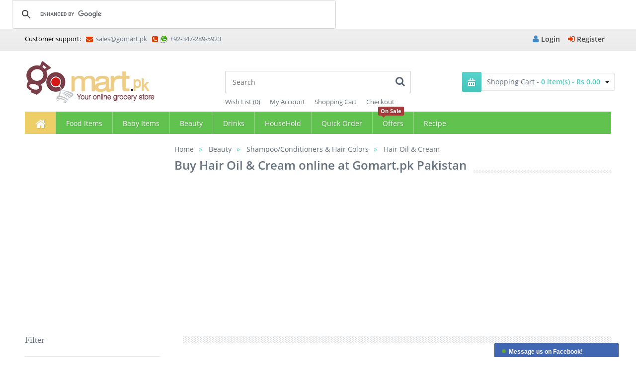

--- FILE ---
content_type: text/html; charset=utf-8
request_url: http://gomart.pk/beauty/shampoo-conditioners-and-hair-colors/hair-oil-and-cream
body_size: 18906
content:



<!DOCTYPE html>
<!--[if IE 7]> <html lang="en" class="ie7 responsive"> <![endif]-->  
<!--[if IE 8]> <html lang="en" class="ie8 responsive"> <![endif]-->  
<!--[if IE 9]> <html lang="en" class="ie9 responsive"> <![endif]-->  
<!--[if !IE]><!--> <html lang="en" class="responsive"> <!--<![endif]-->  
<head>
                                <meta property="og:title" content="Hair Oil &amp; Cream" />
                                <meta property="og:type" content="website" />
                                <meta property="og:site_name" content="Gomart.pk" />
                                <meta property="og:image" content="http://gomart.pk/image/" />
                                <meta property="og:url" content="http://gomart.pk/beauty/shampoo-conditioners-and-hair-colors/hair-oil-and-cream" />
                                <meta property="og:description" content="Buy Hair Oil & Cream in Pakistan, Hair Oil & Cream online shopping in Pakistan Karachi at wholesale price" />
                                            
	<title>Order Hair Oil &amp; Cream online at Gomart.pk Pakistan</title>
	<base href="http://gomart.pk/" />
	<meta charset="utf-8">
	<meta http-equiv="X-UA-Compatible" content="IE=edge,chrome=1" />
		<meta name="viewport" content="width=device-width, initial-scale=1.0">
			<meta name="description" content="Buy Hair Oil & Cream in Pakistan, Hair Oil & Cream online shopping in Pakistan Karachi at wholesale price" />
			<meta name="keywords" content="hair oil &amp; cream" />
			<link href="http://gomart.pk/image/data/Untitled-1.png" rel="icon" />
			
<!-- * = * -->
<link href="http://gomart.pk/hair-oil-and-cream" rel="canonical" />
<!-- * = * -->
			
	        <link rel="stylesheet" type="text/css" href="catalog/view/theme/vitalia/css/bootstrap.css" />
<link rel="stylesheet" type="text/css" href="catalog/view/theme/vitalia/css/bootstrap-theme.css" />
<link rel="stylesheet" type="text/css" href="catalog/view/theme/vitalia/css/stylesheet.css" />
<link rel="stylesheet" type="text/css" href="catalog/view/theme/vitalia/css/responsive.css" />
<link rel="stylesheet" type="text/css" href="catalog/view/theme/vitalia/css/slider.css" />
<link rel="stylesheet" type="text/css" href="catalog/view/theme/vitalia/css/camera_slider.css" />
<link rel="stylesheet" type="text/css" href="catalog/view/theme/vitalia/css/blog.css" />
<link rel="stylesheet" type="text/css" href="catalog/view/theme/vitalia/css/menu.css" />
<link rel="stylesheet" type="text/css" href="catalog/view/theme/vitalia/css/filter_product.css" />
<link rel="stylesheet" type="text/css" href="catalog/view/theme/vitalia/css/font-awesome.min.css" />
<link rel="stylesheet" type="text/css" href="catalog/view/theme/vitalia/css/magnific-popup.css" />
<link rel="stylesheet" type="text/css" href="catalog/view/theme/vitalia/css/jquery-ui.css" />
<link rel="stylesheet" type="text/css" href="catalog/view/theme/vitalia/css/custom_color.css.php?body_font_text=&body_font_links=&body_font_links_hover=&body_price_text=&body_background_color=ffffff&top_bar_text=404040&top_bar_background_gradient_top=f0f0f0&top_bar_background_gradient_bottom=ebebeb&top_menu_links=&top_cart_icon_background_gradient_top=&top_cart_icon_background_gradient_bottom=&top_cart_block_price=&top_background_color=&menu_main_links=&menu_background_gradient_top=61c250&menu_background_gradient_bottom=61c250&menu_hover_background_gradient_top=EECE66&menu_hover_background_gradient_bottom=EECE66&vertical_menu_heading_text=&vertical_menu_heading_background_gradient_top=&vertical_menu_heading_background_gradient_bottom=&slider_bullets_background_color=&slider_bullet_active_background_color=&slider_background_color=&header_background_color=&header_border_bottom_color=&sale_color_text=&sale_background_gradient_top=&sale_background_gradient_bottom=&ratings_background_gradient_top=&ratings_background_gradient_bottom=&ratings_active_background_gradient_top=&ratings_active_background_gradient_bottom=&buttons_color_text=&buttons_background_gradient_top=&buttons_background_gradient_bottom=&second_buttons_color_text=&second_buttons_background_gradient_top=&second_buttons_background_gradient_bottom=&carousel_buttons_background_gradient_top=&carousel_buttons_background_gradient_bottom=&carousel_bullets_background_gradient_top=&carousel_bullets_background_gradient_bottom=&carousel_active_bullets_background_gradient_top=&carousel_active_bullets_background_gradient_bottom=&customfooter_color_text=&customfooter_color_heading=&customfooter_color_icon_heading=&customfooter_color_icon_contact_us=&customfooter_border_color=&customfooter_background_color=&footer_color_text=&footer_color_bullets=&footer_color_heading=&footer_background_color=&font_status=1&body_font=Open+Sans&categories_bar_font=Open+Sans&headlines_font=ABeeZee&button_font=Open+Sans&body_font_px=14&body_font_weight=5&body_font_smaller_px=13&categories_bar_weight=4&categories_bar_px=14&headlines_weight=4&headlines_px=18&footer_headlines_weight=4&footer_headlines_px=18&page_name_weight=6&page_name_px=30&button_font_weight=6&button_font_px=13&custom_price_weight=4&custom_price_px=24&custom_price_px_medium=18&custom_price_px_small=16&custom_price_px_old_price=16" />
	<style type="text/css">@font-face{font-family:'Open Sans';font-style:normal;font-weight:300;src:local('Open Sans Light'),local('OpenSans-Light'),url(https://themes.googleusercontent.com/static/fonts/opensans/v8/DXI1ORHCpsQm3Vp6mXoaTXhCUOGz7vYGh680lGh-uXM.woff) format('woff')}@font-face{font-family:'Open Sans';font-style:normal;font-weight:400;src:local('Open Sans'),local('OpenSans'),url(https://themes.googleusercontent.com/static/fonts/opensans/v8/cJZKeOuBrn4kERxqtaUH3T8E0i7KZn-EPnyo3HZu7kw.woff) format('woff')}@font-face{font-family:'Open Sans';font-style:normal;font-weight:600;src:local('Open Sans Semibold'),local('OpenSans-Semibold'),url(https://themes.googleusercontent.com/static/fonts/opensans/v8/MTP_ySUJH_bn48VBG8sNSnhCUOGz7vYGh680lGh-uXM.woff) format('woff')}@font-face{font-family:'Open Sans';font-style:normal;font-weight:700;src:local('Open Sans Bold'),local('OpenSans-Bold'),url(https://themes.googleusercontent.com/static/fonts/opensans/v8/k3k702ZOKiLJc3WVjuplzHhCUOGz7vYGh680lGh-uXM.woff) format('woff')}.breadcrumb .container>div{padding-left:23%;margin-left:30px;height:82px}.breadcrumbb .container>div{padding:14px 0 24px;position:relative;font-size:13px}#top .container-megamenu .container{padding-left:0}#top .container-megamenu .container a{font-size:14px;padding:13px 20px 10px 21px}.vertical #menuHeading{position:relative;z-index:4;margin-top:-45px}.vertical .megamenuToogle-wrapper .container{height:45px;padding:9px 20px 5px!important}.inner-page .vertical #menuHeading{margin-top:-112px}@media (max-width:1100px){.responsive #top .container-megamenu .search{display:none}}@media (max-width:960px){.responsive #top .container-megamenu .container{padding-left:0}.responsive .vertical #menuHeading{margin-top:30px!important}.responsive .breadcrumb .container>div{padding-left:0;margin-left:0;height:auto}}@media (max-width:768px){.responsive .vertical #menuHeading{margin-top:20px!important}}</style>
		<style type="text/css">
												 
		header { background-image:url(image/subtle_patterns/debut_light.png);background-position:top center;background-repeat:repeat !important;background-attachment:fixed !important; }
																	</style>
					<link rel="stylesheet" type="text/css" href="assets/css/0-12c0f19fcd4d2ec58d6ea933087181e5-gomart-combined-663545c0c88969fce7fb593690b56902.css" media="screen" />
				<style type="text/css">
		.standard-body .full-width .container {
			max-width: 1220px;
					}
		.standard-body .fixed .background,
		.main-fixed {
			max-width: 1180px;
					}
	</style>
	    <script type="text/javascript">
            window.ss_ajax='http://gomart.pk/index.php?route=product/product/ss_autocomplete';
            window.ss_thumbh='260';
            window.ss_prod_title="Matching Products:";
            window.ss_cat_title="Matching Categories:";
            </script>
        <script type="text/javascript" src="catalog/view/theme/vitalia/js/jquery.min.js"></script>
<script type="text/javascript" src="catalog/view/theme/vitalia/js/jquery-migrate-1.2.1.min.js"></script>
<script type="text/javascript" src="catalog/view/theme/vitalia/js/jquery-ui.min.js"></script>
<script type="text/javascript" src="catalog/view/theme/vitalia/js/bootstrap.min.js"></script>
<script type="text/javascript" src="catalog/view/theme/vitalia/js/twitter-bootstrap-hover-dropdown.js"></script>
<script type="text/javascript" src="catalog/view/theme/vitalia/js/camera.min.js"></script>
<script type="text/javascript" src="catalog/view/theme/vitalia/js/products.js"></script>
<script type="text/javascript" src="catalog/view/theme/vitalia/js/common.min.js"></script>
<script type="text/javascript" src="catalog/view/theme/vitalia/js/jquery.cookie.js"></script>
<script type="text/javascript" src="catalog/view/theme/vitalia/js/ss_autocomplete.js"></script>
<script type="text/javascript" src="catalog/view/theme/vitalia/js/jquery.magnific-popup.min.js"></script>
<script type="text/javascript" src="catalog/view/theme/vitalia/js/jquery.themepunch.plugins.min.js"></script>
<script type="text/javascript" src="catalog/view/theme/vitalia/js/jquery.themepunch.revolution.min.js"></script>
<script type="text/javascript" src="catalog/view/theme/vitalia/js/jquery.elevateZoom-3.0.3.min.js"></script>
	<script type="text/javascript">
	var transition = 'slide';
	var animation_time = 500;
	var checkout_text = 'Checkout';
	var continue_shopping_text = 'Continue shopping';
	var checkout_url = 'http://gomart.pk/index.php?route=checkout/simplecheckout';
	var responsive_design = 'yes';
	</script>
			<script type="text/javascript" src="catalog/view/javascript/jquery/jquery.total-storage.min.js"></script>
				<script type="text/javascript" src="catalog/view/javascript/mf/iscroll.js?v1.3.0.0.0"></script>
				<script type="text/javascript" src="catalog/view/javascript/mf/mega_filter.js?v1.3.0.0.0"></script>
				<script type="text/javascript" src="catalog/view/javascript/productbundles/pb_timepicker.js"></script>
				<script type="text/javascript" src="catalog/view/javascript/productbundles/pb_ajaxupload.js"></script>
				<script type="text/javascript" src="catalog/view/javascript/productbundles/fancybox/jquery.fancybox.pack.js"></script>
				<script type="text/javascript" src="catalog/view/javascript/jquery/fancybox/jquery.fancybox.js"></script>
					<script>
  (function(i,s,o,g,r,a,m){i['GoogleAnalyticsObject']=r;i[r]=i[r]||function(){
  (i[r].q=i[r].q||[]).push(arguments)},i[r].l=1*new Date();a=s.createElement(o),
  m=s.getElementsByTagName(o)[0];a.async=1;a.src=g;m.parentNode.insertBefore(a,m)
  })(window,document,'script','//gomart.pk/catalog/analytics.js','ga');

  ga('create', 'UA-50804133-1', 'gomart.pk');
  ga('send', 'pageview');

</script>    
	<!--[if lt IE 9]>
		<script src="http://html5shim.googlecode.com/svn/trunk/html5.js"></script>
		<script src="catalog/view/theme/vitalia/js/respond.min.js"></script>
	<![endif]-->
			<style type="text/css">
            ul.ui-autocomplete { width:200px }
            ul.ui-autocomplete li.ui-menu-divider { height:15px; border:0; }
            ul.ui-autocomplete li { overflow:hidden }
            .ui-corner-all { border:1px solid transparent; }
            ul li.ss-item a { height: 90px; }
            ul li.ss-item a b { text-decoration:none; }
            ul li.ss-item a img { float:left;margin-right:5px;vertical-align:middle; width:70px !important; height:70px !important; }
            ul li.ssdivver {margin-top:10px;float:left;width:100%}
            div.dym-sugg {}
            div.dym-sugg a {font-style:italic;font-size:150%;}
            </style>
							<script data-ad-client="ca-pub-4155569742305621" async src="https://pagead2.googlesyndication.com/pagead/js/adsbygoogle.js"></script>
				<script async src='https://cse.google.com/cse.js?cx=partner-pub-4155569742305621:w-d7ep3q6h0'></script>
	<script>			
function openYouTubeChannel() {
  // Check if the user is on an Android device
  if (/Android/i.test(navigator.userAgent)) {
    // Serve the Android deep link
    window.location.href = "intent://www.youtube.com/@discoutsoffers#Intent;package=com.google.android.youtube;scheme=https;end";
  }
  // Check if the user is on an iOS device
  else if (/iPhone|iPad|iPod/i.test(navigator.userAgent)) {
    // Serve the iOS deep link
    window.location.href = "vnd.youtube://www.youtube.com/@discoutsoffers";
  }
  // For all other devices, serve the desktop deep link
  else {
    window.location.href = "https://www.youtube.com/@discoutsoffers?sub_confirmation=1";
  }
  return false; // Prevent the link from navigating to the page URL
}				
	</script>	
	<style>
#container2{
  
	background-image: linear-gradient(to top, rgba(205, 156, 242, 0.40) 0%, rgba(246, 255, 255, 0.71) 100%);
	
	text-align: center;
	border-radius: 5px;
	margin: 3em auto;
	background: rgba(255, 255, 255, 0.95);
	padding: 1em;
	
	position: fixed;
	bottom: 0;
	right: 0;
	left: 0;
	top: 0;	
	
	
}

#container2 h2 {
	background: url(https://static.pexels.com/photos/5782/nature-flowers-vintage-plant.jpg);
		/*   الكود المسؤال عن اضافة شفافية للنص */
    -webkit-text-fill-color: transparent;
    -webkit-background-clip: text;
/* 	background-image: linear-gradient(to top, #cd9cf2 0%, #f6f3ff 100%); */
	font-family: 'Playfair Display', serif;
	background-repeat: no-repeat;
	background-attachment: fixed;
	background-size:cover;
	letter-spacing: 2px;
	font-size: 1.5em;
	margin: 0;
	    font-weight: 900;

	
	
}
#container2 p {
	font-family: 'Farsan', cursive;
	margin: 3px 0 1.5em 0;
	font-size: 1.3em;
	color: #7d7d7d;
}



#container2 a {
background-image: linear-gradient(to left, rgb(255 0 0 / 75%) 0%, rgb(255 0 64 / 86%) 100%);
    box-shadow: 0 9px 25px -5px #ffb4b4;
	font-family: 'Abel', sans-serif;
	padding: 0.5em 1.9em;
	margin: 2.3em 0 0 0;
	border-radius: 7px;
	font-size: 1.4em;
	cursor: pointer;
	color: #FFFFFF;
	font-size: 1em;
	outline: none;
	border: none;
	transition: 0.3s linear;

}
#container2 a:hover{transform: translatey(2px);}
#container2 a:active{transform: translatey(5px);}
	    
	</style>

				<link href="catalog/view/theme/default/stylesheet/facebookmessage.css" rel="stylesheet">
				<script src="catalog/view/javascript/facebookmessage.js" type="text/javascript"></script>
		

			<!-- * = * -->
						<!-- * = * -->
				
<meta name="pinterest" content=""/>  </head>	
<body>

				<script>
  window.fbAsyncInit = function() {
    FB.init({
      appId      : '1696355113951420',
      xfbml      : true,
      version    : 'v2.6'
    });
  };

  (function(d, s, id){
     var js, fjs = d.getElementsByTagName(s)[0];
     if (d.getElementById(id)) {return;}
     js = d.createElement(s); js.id = id;
     js.src = "//connect.facebook.net/en_US/sdk.js";
     fjs.parentNode.insertBefore(js, fjs);
   }(document, 'script', 'facebook-jssdk'));

  $(document).ready(function(){
    $('.facebook-plugin-content').hide();

    $('.chat-panel').click(function(){
      $('.facebook-plugin-content').toggle();
      $('.chat-panel').hide();
    });

    $(".facebookmessage").clickOff(function() {
        $('.chat-panel').show();
        $('.facebook-plugin-content').hide();
    });


  });

  $.fn.clickOff = function(callback, selfDestroy) {
    var clicked = false;
    var parent = this;
    var destroy = selfDestroy || true;
    
    parent.click(function() {
        clicked = true;
    });
    
    $(document).click(function(event) { 
        if (!clicked) {
            callback(parent, event);
        }
        if (destroy) {
            //parent.clickOff = function() {};
            //parent.off("click");
            //$(document).off("click");
            //parent.off("clickOff");
        };
        clicked = false;
    });
};




</script>
<div class="facebookmessage hidden-xs">
  
  <div  class="facebook-plugin-content">

    <div class="fb-page" data-href="facebook.com/gomart.pk" data-tabs="messages" data-width="250" data-height="300" data-small-header="true" data-adapt-container-width="true" data-hide-cover="false" data-show-facepile="true">
      <div class="fb-xfbml-parse-ignore"><blockquote cite="facebook.com/gomart.pk"></blockquote></div>
    </div>

  </div>


<div class="chat-panel">
	<div class="chat-content">
    <img class="online" src="catalog/view/theme/default/image/facebookmessage/da.png" width="20" height="22" width="9" height="9">Message us on Facebook!  </div>
</div>

</div>


		
<div class="gcse-searchbox-only"></div>
				
<div class="standard-body">
	<div id="main" class="">
		<div class="hover-product"></div>
		<!-- HEADER
	================================================== -->
<div id="header">
    <div class="visible-xs">
	    <!-- Top Bar -->
		<div id="top-bar" class="full-width">
			<div class="background-top-bar"></div>
			<div class="background">
				<div class="shadow"></div>
				<div class="pattern">
					<div class="container">
						<div class="row">
							<!-- Top Bar Left -->
							<div class="cxy">
								<!-- Welcome text -->
																	<div class="welcome-text"><a href="http://gomart.pk/login"><i class="icon-user"></i> Login</a></div>																	
							</div>
							
							<div class="abc"><div class="header_supportt">
                                								
                                <span><i class="icon-phone-sign"></i><a href="tel:+923472895923">+92-347-289-5923</a></span>
                                </div>
                            </div>
							
							<!-- Top Bar Right -->
							
						</div>
					</div>
				</div>
			</div>
		</div>
							
   </div>
	<div class="background-header"></div>
	<div class="slider-header">
		<!-- Top Bar -->
		<div id="top-bar" class="full-width hidden-xs">
			<div class="background-top-bar"></div>
			<div class="background">
				<div class="shadow"></div>
				<div class="pattern">
					<div class="container">
						<div class="row">
							<!-- Top Bar Left -->
							<div class="cxy">
								<!-- Welcome text -->
																	<div class="welcome-text"><a href="http://gomart.pk/login"><i class="icon-user"></i> Login</a><a href="http://gomart.pk/index.php?route=account/simpleregister"><i class="icon-signin"></i> Register</a></div>																	
							</div>
							
							<div class="abc"><div class="header_support">
                                Customer support: <span><a href="mailto:sales@gomart.pk"><i class="icon-envelope"></i> sales@gomart.pk</a></span>
								
                                <span><i class="icon-phone-sign"></i><img src="image/data/whatsapp.png" alt="whatsapp" style=" vertical-align: sub;"  width="18" height="18"/>  <a href="tel:+923472895923">+92-347-289-5923</a></span>
                                </div>
                            </div>
							
							<!-- Top Bar Right -->
							<div class="col-sm-6" id="top-bar-right">
															</div>
						</div>
					</div>
				</div>
			</div>
		</div>
		
		<!-- Top of pages -->
		<div id="top" class="full-width">
			<div class="background-top"></div>
			<div class="background">
				<div class="shadow"></div>
				<div class="pattern">
					<div class="container">
					<div id="notification"></div>
						<div class="row">
							<!-- Header Left -->
							<div class="col-sm-4" id="header-left">
																<!-- Logo -->
								<h2><a href="http://gomart.pk"><img src="http://gomart.pk/image/data/Untitled-13.png" title="Gomart.pk" alt="Gomart.pk"  width="270" height="85"/></a></h2>
															</div>
							
							<!-- Header Center -->
							<div class="col-sm-4" id="header-center">									
								<!-- Search -->
								<div id="search" class="search_form">
    <div class="button-search"></div>
    <input type="text" name="search" placeholder="Search" value="" />
  </div>
								
								
								<ul class="header-links hidden-xs">
									<li><a href="http://gomart.pk/wish-list" id="wishlist-total">Wish List (0)</a></li>
									<li><a href="http://gomart.pk/account">My Account</a></li>
									<li><a href="http://gomart.pk/cart">Shopping Cart</a></li>
									<li><a href="http://gomart.pk/index.php?route=checkout/simplecheckout">Checkout</a></li>
								</ul>
							</div>
							
							<!-- Header Right -->
							<div class="col-sm-4" id="header-right">
								<!-- Cart block -->
<div id="cart_block" class="dropdown">
	<div class="cart-heading dropdown-toogle" data-toggle="dropdown">
		<i class="cart-icon"><img src="catalog/view/theme/vitalia/img/icon-cart.png" alt="" width="39" height="39"></i> Shopping Cart - <span id="cart-total">0 item(s) - Rs 0.00</span> <b class="caret"></b>
	</div>
	<div class="dropdown-menu">
				<div class="empty">Your shopping cart is empty!</div>
			</div>
</div>
							</div>
						</div>
					</div>
					
					


<div class="container-megamenu container horizontal">
		<div id="megaMenuToggle">
		<div class="megamenuToogle-wrapper">
			<div class="megamenuToogle-pattern">
				<div class="container">
					<div><span></span><span></span><span></span></div>
					Categories				</div>
			</div>
		</div>
	</div>
		<div class="megamenu-wrapper">
		<div class="megamenu-pattern">
			<div class="container">
				<ul class="megamenu">
										<li class="home"><a href="http://gomart.pk"><i class="icon-home"></i></a></li>
															<li class=' with-sub-menu hover' ><p class='close-menu'></p><a href='http://gomart.pk/food-items' class='clearfix' ><span><strong>Food  Items</strong></span></a><div class="sub-menu" style="width:500px"><div class="content"><div class="row"><div class="col-sm-6"><div class="row"><div class="col-sm-12 hover-menu"><div class="menu"><ul><li><a href="http://gomart.pk/food-items/bakery-bread-and-eggs" onclick="window.location = 'http://gomart.pk/food-items/bakery-bread-and-eggs';" class="main-menu">Bakery Bread and Eggs</a></li><li><a href="http://gomart.pk/food-items/breakfast-cereals" onclick="window.location = 'http://gomart.pk/food-items/breakfast-cereals';" class="main-menu">Breakfast Cereals </a></li><li><a href="http://gomart.pk/food-items/chocolates-and-sweets" onclick="window.location = 'http://gomart.pk/food-items/chocolates-and-sweets';" class="main-menu">Chocolates &amp; Sweets</a></li><li><a href="http://gomart.pk/food-items/home-baking" onclick="window.location = 'http://gomart.pk/food-items/home-baking';" class="main-menu">Home baking</a></li><li><a href="http://gomart.pk/food-items/noodles-pasta" onclick="window.location = 'http://gomart.pk/food-items/noodles-pasta';" class="main-menu">Noodles/ Pasta</a></li><li><a href="http://gomart.pk/food-items/miscellaneouss" onclick="window.location = 'http://gomart.pk/food-items/miscellaneouss';" class="main-menu">Miscellaneouss</a></li><li><a href="http://gomart.pk/food-items/grain-daal-rice-wheat" onclick="window.location = 'http://gomart.pk/food-items/grain-daal-rice-wheat';" class="main-menu">Grain (Daal, Rice, Wheat)</a></li><li><a href="http://gomart.pk/food-items/canned-food" onclick="window.location = 'http://gomart.pk/food-items/canned-food';" class="main-menu">Canned Food</a></li></ul></div></div></div></div><div class="col-sm-6"><div class="row"><div class="col-sm-12 hover-menu"><div class="menu"><ul><li><a href="http://gomart.pk/food-items/oil-and-ghee" onclick="window.location = 'http://gomart.pk/food-items/oil-and-ghee';" class="main-menu">Oil &amp; Ghee</a><ul><li><a href="http://gomart.pk/food-items/oil-and-ghee/banaspati-ghee" onclick="window.location = 'http://gomart.pk/food-items/oil-and-ghee/banaspati-ghee';">Banaspati Ghee</a></li><li><a href="http://gomart.pk/food-items/oil-and-ghee/butter-ghee" onclick="window.location = 'http://gomart.pk/food-items/oil-and-ghee/butter-ghee';">Butter Ghee</a></li><li><a href="http://gomart.pk/food-items/oil-and-ghee/cooking-oil" onclick="window.location = 'http://gomart.pk/food-items/oil-and-ghee/cooking-oil';">Cooking Oil</a></li><li><a href="http://gomart.pk/food-items/oil-and-ghee/canola-oil" onclick="window.location = 'http://gomart.pk/food-items/oil-and-ghee/canola-oil';">Canola Oil</a></li><li><a href="http://gomart.pk/food-items/oil-and-ghee/corn-oil" onclick="window.location = 'http://gomart.pk/food-items/oil-and-ghee/corn-oil';">Corn Oil</a></li><li><a href="http://gomart.pk/food-items/oil-and-ghee/desi-ghee" onclick="window.location = 'http://gomart.pk/food-items/oil-and-ghee/desi-ghee';">Desi Ghee</a></li><li><a href="http://gomart.pk/food-items/oil-and-ghee/olive-oil" onclick="window.location = 'http://gomart.pk/food-items/oil-and-ghee/olive-oil';">Olive oil</a></li><li><a href="http://gomart.pk/food-items/oil-and-ghee/sunflower-oil" onclick="window.location = 'http://gomart.pk/food-items/oil-and-ghee/sunflower-oil';">Sunflower Oil</a></li></ul></li><li><a href="http://gomart.pk/food-items/raita-and-yogurt" onclick="window.location = 'http://gomart.pk/food-items/raita-and-yogurt';" class="main-menu">Raita &amp; yogurt</a></li><li><a href="http://gomart.pk/food-items/ready-to-cook" onclick="window.location = 'http://gomart.pk/food-items/ready-to-cook';" class="main-menu">Ready to Cook</a></li><li><a href="http://gomart.pk/food-items/sauce" onclick="window.location = 'http://gomart.pk/food-items/sauce';" class="main-menu">Sauce</a></li><li><a href="http://gomart.pk/food-items/spices" onclick="window.location = 'http://gomart.pk/food-items/spices';" class="main-menu">Spices </a></li><li><a href="http://gomart.pk/food-items/nuts-dry-fuits" onclick="window.location = 'http://gomart.pk/food-items/nuts-dry-fuits';" class="main-menu">Nuts, Dry Fuits</a></li><li><a href="http://gomart.pk/food-items/snacks-chips-and-biscuits" onclick="window.location = 'http://gomart.pk/food-items/snacks-chips-and-biscuits';" class="main-menu">Snacks/chips &amp; Biscuits</a></li><li><a href="http://gomart.pk/food-items/jams-jelly-cheese-spreads-and-desserts" onclick="window.location = 'http://gomart.pk/food-items/jams-jelly-cheese-spreads-and-desserts';" class="main-menu">Jams, Jelly, Cheese, Spreads &amp; Desserts</a></li></ul></div></div></div></div></div></div></div></li>
<li class=' with-sub-menu hover' ><p class='close-menu'></p><a href='http://gomart.pk/baby-items' class='clearfix' ><span><strong>Baby Items</strong></span></a><div class="sub-menu" style="width:250px"><div class="content"><div class="row"><div class="col-sm-12"><div class="row"><div class="col-sm-12 hover-menu"><div class="menu"><ul><li><a href="http://gomart.pk/baby-items/baby-diapers" onclick="window.location = 'http://gomart.pk/baby-items/baby-diapers';" class="main-menu">Baby Diapers </a></li><li><a href="http://gomart.pk/baby-items/baby-products/wipes" onclick="window.location = 'http://gomart.pk/baby-items/baby-products/wipes';" class="main-menu">Wipes</a></li><li><a href="http://gomart.pk/baby-items/baby-milk" onclick="window.location = 'http://gomart.pk/baby-items/baby-milk';" class="main-menu">Baby Milk</a></li><li><a href="http://gomart.pk/baby-items/baby-products/oil-and-powder" onclick="window.location = 'http://gomart.pk/baby-items/baby-products/oil-and-powder';" class="main-menu">Oil &amp; Powder</a></li><li><a href="http://gomart.pk/baby-items/baby-products/shampoo-lotion-soap-cologne" onclick="window.location = 'http://gomart.pk/baby-items/baby-products/shampoo-lotion-soap-cologne';" class="main-menu">Shampoo/ Lotion/ Soap/ Cologne </a></li><li><a href="http://gomart.pk/baby-items/baby-products/rash-cream-and-petroleum-jelly" onclick="window.location = 'http://gomart.pk/baby-items/baby-products/rash-cream-and-petroleum-jelly';" class="main-menu">Rash Cream &amp; Petroleum Jelly</a></li><li><a href="http://gomart.pk/baby-items/baby-products" onclick="window.location = 'http://gomart.pk/baby-items/baby-products';" class="main-menu">Baby Products</a></li><li><a href="http://gomart.pk/baby-items/gift-sets" onclick="window.location = 'http://gomart.pk/baby-items/gift-sets';" class="main-menu">Gift Sets</a></li></ul></div></div></div></div></div><div class="border"></div><div class="row"><div class="col-sm-4"></div></div></div></div></li>
<li class=' with-sub-menu hover' ><p class='close-menu'></p><a href='http://gomart.pk/beauty' class='clearfix' ><span><strong>Beauty</strong></span></a><div class="sub-menu" style="width:250px"><div class="content"><div class="row"><div class="col-sm-12"><div class="row"><div class="col-sm-12 hover-menu"><div class="menu"><ul><li><a href="http://gomart.pk/beauty/skin-care" onclick="window.location = 'http://gomart.pk/beauty/skin-care';" class="main-menu">Skin Care</a></li><li><a href="http://gomart.pk/beauty/oral-care" onclick="window.location = 'http://gomart.pk/beauty/oral-care';" class="main-menu">Oral Care</a></li><li><a href="http://gomart.pk/beauty/soap-and-hand-wash" onclick="window.location = 'http://gomart.pk/beauty/soap-and-hand-wash';" class="main-menu">Soap &amp; Hand Wash</a></li><li><a href="http://gomart.pk/beauty/men-care" onclick="window.location = 'http://gomart.pk/beauty/men-care';" class="main-menu">Men Care</a></li><li><a href="http://gomart.pk/beauty/feminine-care" onclick="window.location = 'http://gomart.pk/beauty/feminine-care';" class="main-menu">Feminine care</a></li><li><a href="http://gomart.pk/beauty/deodorants-and-perfumes" onclick="window.location = 'http://gomart.pk/beauty/deodorants-and-perfumes';" class="main-menu">Deodorants and perfumes </a></li><li><a href="http://gomart.pk/beauty/shampoo-conditioners-and-hair-colors" onclick="window.location = 'http://gomart.pk/beauty/shampoo-conditioners-and-hair-colors';" class="main-menu">Shampoo/Conditioners &amp; Hair Colors</a><ul><li><a href="http://gomart.pk/beauty/shampoo-conditioners-and-hair-colors/hair-color-and-dye" onclick="window.location = 'http://gomart.pk/beauty/shampoo-conditioners-and-hair-colors/hair-color-and-dye';">Hair Color &amp; Dye</a></li><li><a href="http://gomart.pk/beauty/shampoo-conditioners-and-hair-colors/hair-conditioner" onclick="window.location = 'http://gomart.pk/beauty/shampoo-conditioners-and-hair-colors/hair-conditioner';">Hair Conditioner</a></li><li><a href="http://gomart.pk/beauty/shampoo-conditioners-and-hair-colors/hair-oil-and-cream" onclick="window.location = 'http://gomart.pk/beauty/shampoo-conditioners-and-hair-colors/hair-oil-and-cream';">Hair Oil &amp; Cream</a></li><li><a href="http://gomart.pk/beauty/shampoo-conditioners-and-hair-colors/hair-shampoo" onclick="window.location = 'http://gomart.pk/beauty/shampoo-conditioners-and-hair-colors/hair-shampoo';">Hair Shampoo</a></li><li><a href="http://gomart.pk/beauty/shampoo-conditioners-and-hair-colors/hair-styling" onclick="window.location = 'http://gomart.pk/beauty/shampoo-conditioners-and-hair-colors/hair-styling';">Hair Styling</a></li></ul></li></ul></div></div></div></div></div></div></div></li>
<li class=' with-sub-menu hover' ><p class='close-menu'></p><a href='http://gomart.pk/drinks' class='clearfix' ><span><strong>Drinks</strong></span></a><div class="sub-menu" style="width:250px"><div class="content"><div class="row"><div class="col-sm-12"><div class="row"><div class="col-sm-12 hover-menu"><div class="menu"><ul><li><a href="http://gomart.pk/drinks/juices" onclick="window.location = 'http://gomart.pk/drinks/juices';" class="main-menu">Juices</a></li><li><a href="http://gomart.pk/drinks/water" onclick="window.location = 'http://gomart.pk/drinks/water';" class="main-menu">Water</a></li><li><a href="http://gomart.pk/drinks/soft-drinks" onclick="window.location = 'http://gomart.pk/drinks/soft-drinks';" class="main-menu">Soft drinks</a></li><li><a href="http://gomart.pk/drinks/tea-and-coffee" onclick="window.location = 'http://gomart.pk/drinks/tea-and-coffee';" class="main-menu">Tea &amp; coffee</a></li><li><a href="http://gomart.pk/drinks/dairy-drinks" onclick="window.location = 'http://gomart.pk/drinks/dairy-drinks';" class="main-menu">Dairy Drinks</a></li><li><a href="http://gomart.pk/drinks/energy-and-health-drinks" onclick="window.location = 'http://gomart.pk/drinks/energy-and-health-drinks';" class="main-menu">Energy &amp; Health Drinks</a></li></ul></div></div></div></div></div></div></div></li>
<li class=' with-sub-menu hover' ><p class='close-menu'></p><a href='http://gomart.pk/household' class='clearfix' ><span><strong>HouseHold</strong></span></a><div class="sub-menu" style="width:250px"><div class="content"><div class="row"><div class="col-sm-12"><div class="row"><div class="col-sm-12 hover-menu"><div class="menu"><ul><li><a href="http://gomart.pk/household/air-fresheners" onclick="window.location = 'http://gomart.pk/household/air-fresheners';" class="main-menu">Air Fresheners</a></li><li><a href="http://gomart.pk/household/battery-cells" onclick="window.location = 'http://gomart.pk/household/battery-cells';" class="main-menu">Battery Cells</a></li><li><a href="http://gomart.pk/household/cleaning" onclick="window.location = 'http://gomart.pk/household/cleaning';" class="main-menu">Cleaning</a></li><li><a href="http://gomart.pk/household/dish-washing" onclick="window.location = 'http://gomart.pk/household/dish-washing';" class="main-menu">Dish Washing</a></li><li><a href="http://gomart.pk/household/insect-killers" onclick="window.location = 'http://gomart.pk/household/insect-killers';" class="main-menu">Insect Killers </a></li><li><a href="http://gomart.pk/household/laundry" onclick="window.location = 'http://gomart.pk/household/laundry';" class="main-menu">Laundry</a></li><li><a href="http://gomart.pk/household/tissue-papers" onclick="window.location = 'http://gomart.pk/household/tissue-papers';" class="main-menu">Tissue papers</a></li><li><a href="http://gomart.pk/household/miscellaneous" onclick="window.location = 'http://gomart.pk/household/miscellaneous';" class="main-menu">Miscellaneous</a></li></ul></div></div></div></div></div></div></div></li>
<li class='' ><p class='close-menu'></p><a href='http://gomart.pk/index.php?route=module/quickorder/qoform' class='clearfix' ><span><strong>Quick Order</strong></span></a></li>
<li class='' ><p class='close-menu'></p><a href='specials' class='clearfix' ><span><strong>Offers<span id="cat_tag5" class="cat_tag cat_bg5">On Sale</span></strong></span></a></li>
<li class='' ><p class='close-menu'></p><a href='http://gomart.pk/recipe' class='clearfix' ><span><strong>Recipe</strong></span></a></li>
				</ul>
			</div>
		</div>
	</div>
</div>

<script type="text/javascript">
transition = 'none';
animation_time = 500;
</script>				</div>
			</div>
		</div>
	</div>

		</header>


<!-- BREADCRUMB
	================================================== -->
<div class="breadcrumb full-width">
	<div class="background-breadcrumb"></div>
	<div class="background">
		<div class="shadow"></div>
		<div class="pattern">
			<div class="container">
				<div class="clearfix">
					
					
					<ul class="breadcrumb" itemscope itemtype="http://schema.org/BreadcrumbList">
        		         												 <li >
                                  	<div style="display: inline"><a  href="http://gomart.pk"> <span  >Home</span></a> </div>                             	
						                                              </li>
                           						 <li  itemprop="itemListElement" itemscope itemtype="http://schema.org/ListItem" >
                                  	<div style="display: inline"><a itemprop="item"  href="http://gomart.pk/beauty"> <span itemprop="name"  >Beauty</span></a> </div>                             	
						             <meta itemprop="position" content="1" />                                   </li>
                           						 <li  itemprop="itemListElement" itemscope itemtype="http://schema.org/ListItem" >
                                  	<div style="display: inline"><a itemprop="item"  href="http://gomart.pk/beauty/shampoo-conditioners-and-hair-colors"> <span itemprop="name"  >Shampoo/Conditioners &amp; Hair Colors</span></a> </div>                             	
						             <meta itemprop="position" content="2" />                                   </li>
                           						 <li  itemprop="itemListElement" itemscope itemtype="http://schema.org/ListItem" >
                                  	<div style="display: inline"><a itemprop="item"  href="http://gomart.pk/beauty/shampoo-conditioners-and-hair-colors/hair-oil-and-cream"> <span itemprop="name"  >Hair Oil &amp; Cream</span></a> </div>                             	
						             <meta itemprop="position" content="3" />                                   </li>
                           					</ul>
					
					
					
					
					
					
					
					
					
					<h1 id="title-page">Buy Hair Oil &amp; Cream online at Gomart.pk Pakistan											</h1>
					<div class="strip-line"></div>
				</div>
			</div>
		</div>
	</div>
</div>

<!-- MAIN CONTENT
	================================================== -->
<div class="main-content full-width inner-page">
	<div class="background-content"></div>
	<div class="background">
		<div class="shadow"></div>
		<div class="pattern">
			<div class="container">
												
				
				
				<div class="row">
					<div class="col-sm-3">
					<div id="column-left">
    	<script type="text/javascript">
		MegaFilter.prototype.beforeRequest = function() {
	var self = this;
};

MegaFilter.prototype.beforeRender = function( htmlResponse, htmlContent, json ) {
	var self = this;
};

MegaFilter.prototype.afterRender = function( htmlResponse, htmlContent, json ) {
	var self = this;
};
	</script>


	
<div class="box mfilter-box mfilter-column_left" id="mfilter-box-1">
			<div class="box-heading">Filter</div>
		<div class="box-content mfilter-content">
				<ul>
											<li
					data-type="search"
					data-base-type="search"
					data-id="search"
					data-seo-name="search"
					data-display-options-as=""
										data-display-live-filter="0"
					data-display-list-of-items=""
					class="mfilter-filter-item mfilter-search mfilter-search"
					>
					
											<div class="mfilter-heading">
							<div class="mfilter-heading-content">
								<div class="mfilter-heading-text"><span>Search</span></div>
								<i class="mfilter-head-icon"></i>
							</div>
						</div>
										
					<div class="mfilter-content-opts">
						<div class="mfilter-opts-container">
							<div class="mfilter-content-wrapper">
								<div class="mfilter-options">
																			<div class="mfilter-option mfilter-search">
											<input
												id="mfilter-opts-search"
												type="text"
												data-refresh-delay="1000"
												value=""
												/>

																					</div>
																	</div>
							</div>
						</div>
					</div>
				</li>
											<li
					data-type="price"
					data-base-type="price"
					data-id="price"
					data-seo-name="price"
					data-display-options-as=""
										data-display-live-filter="0"
					data-display-list-of-items=""
					class="mfilter-filter-item mfilter-price mfilter-price"
					>
					
											<div class="mfilter-heading">
							<div class="mfilter-heading-content">
								<div class="mfilter-heading-text"><span>Price</span></div>
								<i class="mfilter-head-icon"></i>
							</div>
						</div>
										
					<div class="mfilter-content-opts">
						<div class="mfilter-opts-container">
							<div class="mfilter-content-wrapper">
								<div class="mfilter-options">
																			<div class="mfilter-option mfilter-price">
											<div class="mfilter-price-inputs">
												Rs 												<input
													id="mfilter-opts-price-min"
													type="text"
													value=""
													/>
																										-
												Rs 												<input
													id="mfilter-opts-price-max"
													type="text"
													value=""
													/>
																								</div>
											<div class="mfilter-price-slider">
												<div id="mfilter-price-slider"></div>
											</div>
										</div>
																	</div>
							</div>
						</div>
					</div>
				</li>
											<li
					data-type="checkbox"
					data-base-type="manufacturers"
					data-id="manufacturers"
					data-seo-name="manufacturers"
					data-display-options-as=""
										data-display-live-filter="0"
					data-display-list-of-items=""
					class="mfilter-filter-item mfilter-checkbox mfilter-manufacturers"
					>
					
											<div class="mfilter-heading">
							<div class="mfilter-heading-content">
								<div class="mfilter-heading-text"><span>Manufacturers</span></div>
								<i class="mfilter-head-icon"></i>
							</div>
						</div>
										
					<div class="mfilter-content-opts">
						<div class="mfilter-opts-container">
							<div class="mfilter-content-wrapper">
								<div class="mfilter-options">
																													<div class="mfilter-options-container">
											<div class="mfilter-tb">
																																														<div class="mfilter-option mfilter-tb-as-tr">
													<div class="mfilter-tb-as-td mfilter-col-input">
														<input 
															id="mfilter-opts-attribs-1-manufacturers-48" 
															name="manufacturers"
															type="checkbox"
																														value="48" />
													</div>
													<label class="mfilter-tb-as-td" for="mfilter-opts-attribs-1-manufacturers-48">
																													Bio Amla																											</label>
													<div class="mfilter-tb-as-td mfilter-col-count"><span class="mfilter-counter">0</span></div>
												</div>
																																															<div class="mfilter-option mfilter-tb-as-tr">
													<div class="mfilter-tb-as-td mfilter-col-input">
														<input 
															id="mfilter-opts-attribs-1-manufacturers-168" 
															name="manufacturers"
															type="checkbox"
																														value="168" />
													</div>
													<label class="mfilter-tb-as-td" for="mfilter-opts-attribs-1-manufacturers-168">
																													Dabur																											</label>
													<div class="mfilter-tb-as-td mfilter-col-count"><span class="mfilter-counter">0</span></div>
												</div>
																																															<div class="mfilter-option mfilter-tb-as-tr">
													<div class="mfilter-tb-as-td mfilter-col-input">
														<input 
															id="mfilter-opts-attribs-1-manufacturers-132" 
															name="manufacturers"
															type="checkbox"
																														value="132" />
													</div>
													<label class="mfilter-tb-as-td" for="mfilter-opts-attribs-1-manufacturers-132">
																													Himalaya Herbals																											</label>
													<div class="mfilter-tb-as-td mfilter-col-count"><span class="mfilter-counter">0</span></div>
												</div>
																																															<div class="mfilter-option mfilter-tb-as-tr">
													<div class="mfilter-tb-as-td mfilter-col-input">
														<input 
															id="mfilter-opts-attribs-1-manufacturers-254" 
															name="manufacturers"
															type="checkbox"
																														value="254" />
													</div>
													<label class="mfilter-tb-as-td" for="mfilter-opts-attribs-1-manufacturers-254">
																													Lorys																											</label>
													<div class="mfilter-tb-as-td mfilter-col-count"><span class="mfilter-counter">0</span></div>
												</div>
																																															<div class="mfilter-option mfilter-tb-as-tr">
													<div class="mfilter-tb-as-td mfilter-col-input">
														<input 
															id="mfilter-opts-attribs-1-manufacturers-283" 
															name="manufacturers"
															type="checkbox"
																														value="283" />
													</div>
													<label class="mfilter-tb-as-td" for="mfilter-opts-attribs-1-manufacturers-283">
																													Parachute																											</label>
													<div class="mfilter-tb-as-td mfilter-col-count"><span class="mfilter-counter">0</span></div>
												</div>
																																															<div class="mfilter-option mfilter-tb-as-tr">
													<div class="mfilter-tb-as-td mfilter-col-input">
														<input 
															id="mfilter-opts-attribs-1-manufacturers-13" 
															name="manufacturers"
															type="checkbox"
																														value="13" />
													</div>
													<label class="mfilter-tb-as-td" for="mfilter-opts-attribs-1-manufacturers-13">
																													Unilever																											</label>
													<div class="mfilter-tb-as-td mfilter-col-count"><span class="mfilter-counter">0</span></div>
												</div>
																																															<div class="mfilter-option mfilter-tb-as-tr">
													<div class="mfilter-tb-as-td mfilter-col-input">
														<input 
															id="mfilter-opts-attribs-1-manufacturers-255" 
															name="manufacturers"
															type="checkbox"
																														value="255" />
													</div>
													<label class="mfilter-tb-as-td" for="mfilter-opts-attribs-1-manufacturers-255">
																													Yardley																											</label>
													<div class="mfilter-tb-as-td mfilter-col-count"><span class="mfilter-counter">0</span></div>
												</div>
																																		</div>
										</div>
																	</div>
							</div>
						</div>
					</div>
				</li>
											<li
					data-type="checkbox"
					data-base-type="attribute"
					data-id="12"
					data-seo-name="12-type"
					data-display-options-as=""
										data-display-live-filter="0"
					data-display-list-of-items=""
					class="mfilter-filter-item mfilter-checkbox mfilter-attribute mfilter-attributes"
					>
					
											<div class="mfilter-heading">
							<div class="mfilter-heading-content">
								<div class="mfilter-heading-text"><span>Type</span></div>
								<i class="mfilter-head-icon"></i>
							</div>
						</div>
										
					<div class="mfilter-content-opts">
						<div class="mfilter-opts-container">
							<div class="mfilter-content-wrapper">
								<div class="mfilter-options">
																													<div class="mfilter-options-container">
											<div class="mfilter-tb">
																																														<div class="mfilter-option mfilter-tb-as-tr">
													<div class="mfilter-tb-as-td mfilter-col-input">
														<input 
															id="mfilter-opts-attribs-1-12-763226259194a1a8a009a8df3d4c0bac" 
															name="12-type"
															type="checkbox"
																														value="Hair Creams" />
													</div>
													<label class="mfilter-tb-as-td" for="mfilter-opts-attribs-1-12-763226259194a1a8a009a8df3d4c0bac">
																													Hair Creams																											</label>
													<div class="mfilter-tb-as-td mfilter-col-count"><span class="mfilter-counter">0</span></div>
												</div>
																																															<div class="mfilter-option mfilter-tb-as-tr">
													<div class="mfilter-tb-as-td mfilter-col-input">
														<input 
															id="mfilter-opts-attribs-1-12-f94d749d7fec1bedb732def246caec44" 
															name="12-type"
															type="checkbox"
																														value="Hair Oil" />
													</div>
													<label class="mfilter-tb-as-td" for="mfilter-opts-attribs-1-12-f94d749d7fec1bedb732def246caec44">
																													Hair Oil																											</label>
													<div class="mfilter-tb-as-td mfilter-col-count"><span class="mfilter-counter">0</span></div>
												</div>
																																															<div class="mfilter-option mfilter-tb-as-tr">
													<div class="mfilter-tb-as-td mfilter-col-input">
														<input 
															id="mfilter-opts-attribs-1-12-11dd0f4aef769eff332a45a2c177b4a1" 
															name="12-type"
															type="checkbox"
																														value="Hair Shampoo" />
													</div>
													<label class="mfilter-tb-as-td" for="mfilter-opts-attribs-1-12-11dd0f4aef769eff332a45a2c177b4a1">
																													Hair Shampoo																											</label>
													<div class="mfilter-tb-as-td mfilter-col-count"><span class="mfilter-counter">0</span></div>
												</div>
																																		</div>
										</div>
																	</div>
							</div>
						</div>
					</div>
				</li>
					</ul>
		<div class="mfilter-button mfilter-button-bottom"><a href="#" class="mfilter-button-reset"><i class="mfilter-reset-icon"></i>Reset All</a></div>	</div>
</div>


<script type="text/javascript">
	MegaFilterLang.text_display = 'Display';
	MegaFilterLang.text_list	= 'List';
	MegaFilterLang.text_grid	= 'Grid';
	MegaFilterLang.text_select	= 'Select...';
	
	jQuery().ready(function(){
		jQuery('#mfilter-box-1').each(function(){
			var _t = jQuery(this).addClass('init'),
				_p = { };
			
							_p['path'] = '86_99_137';
						
			MegaFilterINSTANCES.push((new MegaFilter()).init( _t, {
				'idx'					: '1',
				'route'					: 'cHJvZHVjdC9jYXRlZ29yeQ==',
				'routeProduct'			: 'cHJvZHVjdC9wcm9kdWN0',
				'routeHome'				: 'Y29tbW9uL2hvbWU=',
				'routeInformation'		: 'aW5mb3JtYXRpb24vaW5mb3JtYXRpb24=',
				'contentSelector'		: '#mfilter-content-container',
				'refreshResults'		: 'immediately',
				'refreshDelay'			: 1000,
				'autoScroll'			: false,
				'ajaxInfoUrl'			: 'http://gomart.pk/index.php?route=module/mega_filter/ajaxinfo',
				'ajaxResultsUrl'		: 'http://gomart.pk/index.php?route=module/mega_filter/results',
				'ajaxCategoryUrl'		: 'http://gomart.pk/index.php?route=module/mega_filter/categories',
				'priceMin'				: 52,
				'priceMax'				: 975,
				'mijoshop'				: false,
				'showNumberOfProducts'	: true,
				'calculateNumberOfProducts' : true,
				'addPixelsFromTop'		: -320,
				'displayListOfItems'	: {
					'type'				: 'button_more',
					'limit_of_items'	: 10,
					'maxHeight'			: 120,
					'textMore'			: 'Show more (%s)',
					'textLess'			: 'Show less'
				},
				'smp'					: {
					'isInstalled'			: false,
					'disableConvertUrls'	: false				},
				'params'				: _p,
				'inStockDefaultSelected': false,
				'inStockStatus'			: '7',
				'showLoaderOverResults'	: true,
				'showLoaderOverFilter'	: true,
				'hideInactiveValues'	: true,
				'manualInit'			: false,
				'displayOptionsAs'		: '',
				'text'					: {
					'loading'		: 'Loading...',
					'go_to_top'		: 'Go to top',
					'init_filter'	: 'Initialize the filter',
					'initializing'	: 'Initializing...'
				}
			}));
		});
	});
</script>
    <div class="box"><div class="box-heading"></div><div class="strip-line"></div><div class="box-content"><script async src="https://pagead2.googlesyndication.com/pagead/js/adsbygoogle.js"></script>
<!-- side -->
<ins class="adsbygoogle"
     style="display:block"
     data-ad-client="ca-pub-4155569742305621"
     data-ad-slot="6645193693"
     data-ad-format="auto"
     data-full-width-responsive="true"></ins>
<script>
     (adsbygoogle = window.adsbygoogle || []).push({});
</script></div></div>    
        	    	<div class="box box-productbundles">
		 	 <div class="box-heading">Check out this bundle:</div>
			  <div class="box-content">
                      
                           <div class="pbListing-box box-productbundles">
                    <div class="box-content">
                                                                        <div class="box-products">
                                                                                            <div class="PB_product">
                                                                                                                <div class="PB_image">
                                            <a href="http://gomart.pk/national-tomato-ketchup-1kg-pakistan.html"><img class="PB_options_image" src="http://gomart.pk/image/cache/data/incoming/img/p/1/7/0/0/national-tomato-ketchup-1kg-gomart-pakistan-594-120x120.jpg" alt="National Tomato Ketchup (1Kg)"  width="120" height="120"/></a>
                                        </div>
                                                                        <div class="pb_name">
                                        <a class="PB_product_name" href="http://gomart.pk/national-tomato-ketchup-1kg-pakistan.html">National Tomato Ketchup (1Kg)</a>
                                        <div class="pb_price">
                                                                                                                                                                                                                                                                                        <strong>Rs 165.00</strong>
                                        </div>
                                    </div>
                                </div>
                                                             
                                    <div class="PB_plusbutton">+</div>
                                                                <div class="PB_product">
                                                                                                                <div class="PB_image">
                                            <a href="http://gomart.pk/national-chaat-masala-mix-50gm-pakistan.html"><img class="PB_options_image" src="http://gomart.pk/image/cache/data/incoming/uploaded_files/product/400x400/national-chaat-masala-mix-50gm-gomart-pakistan-70-120x120.png" alt="National Chaat Masala Mix (50gm)"  width="120" height="120"/></a>
                                        </div>
                                                                        <div class="pb_name">
                                        <a class="PB_product_name" href="http://gomart.pk/national-chaat-masala-mix-50gm-pakistan.html">National Chaat Masala Mix (50gm)</a>
                                        <div class="pb_price">
                                                                                                                                                                                                                                                                                        <strong>Rs 32.00</strong>
                                        </div>
                                    </div>
                                </div>
                                                        <div class="PB_bundle_info">
                                <strong><span class="PB_bundle_total_price">Bundle price: Rs 162.00</span></strong>
                                <br />
                                <strong><span>You save Rs 35.00!</span></strong>
                                <br /><br />
                                <center><a id="ProductBundlesSubmitButton" class="button">Add bundle to Cart</a></center>
                                <form method="post" id="ProductBundlesForm">
                                    <input id="ProductBundlesOptions" type="hidden" name="options" value="" />
                                    <input id="ProductBundlesProducts" type="hidden" name="products" value="594_70" />
                                    <input id="ProductBundlesDiscount" type="hidden" name="discount" value="35" />
                                    <input id="ProductBundlesBundleID" type="hidden" name="bundle" value="94038" />
                                </form>                    
                            </div>
                        </div>
                    </div>
                </div> 
                            <div class="pbListing-box box-productbundles">
                    <div class="box-content">
                                                                        <div class="box-products">
                                                                                            <div class="PB_product">
                                                                                                                <div class="PB_image">
                                            <a href="http://gomart.pk/national-mixed-pickle-1kg-pakistan.html"><img class="PB_options_image" src="http://gomart.pk/image/cache/data/incoming/img/p/1/0/8/6/national-mixed-pickle-1kg-gomart-pakistan-588-120x120.jpg" alt="National Mixed Pickle (1Kg)"  width="120" height="120"/></a>
                                        </div>
                                                                        <div class="pb_name">
                                        <a class="PB_product_name" href="http://gomart.pk/national-mixed-pickle-1kg-pakistan.html">National Mixed Pickle (1Kg)</a>
                                        <div class="pb_price">
                                                                                                                                                                                                                                                                                        <strong>Rs 255.00</strong>
                                        </div>
                                    </div>
                                </div>
                                                             
                                    <div class="PB_plusbutton">+</div>
                                                                <div class="PB_product">
                                                                                                                <div class="PB_image">
                                            <a href="http://gomart.pk/national-biryani-masala-mix-pakistan.html"><img class="PB_options_image" src="http://gomart.pk/image/cache/data/incoming/uploaded_files/product/400x400/national-biryani-masala-mix-gomart-pakistan-69-120x120.png" alt="National Biryani Masala Mix"  width="120" height="120"/></a>
                                        </div>
                                                                        <div class="pb_name">
                                        <a class="PB_product_name" href="http://gomart.pk/national-biryani-masala-mix-pakistan.html">National Biryani Masala Mix</a>
                                        <div class="pb_price">
                                                                                                                                                                                                                                                                                        <strong>Rs 47.00</strong>
                                        </div>
                                    </div>
                                </div>
                                                        <div class="PB_bundle_info">
                                <strong><span class="PB_bundle_total_price">Bundle price: Rs 302.00</span></strong>
                                <br />
                                <strong><span>You save Rs 0.00!</span></strong>
                                <br /><br />
                                <center><a id="ProductBundlesSubmitButton" class="button">Add bundle to Cart</a></center>
                                <form method="post" id="ProductBundlesForm">
                                    <input id="ProductBundlesOptions" type="hidden" name="options" value="" />
                                    <input id="ProductBundlesProducts" type="hidden" name="products" value="588_69" />
                                    <input id="ProductBundlesDiscount" type="hidden" name="discount" value="0" />
                                    <input id="ProductBundlesBundleID" type="hidden" name="bundle" value="55910" />
                                </form>                    
                            </div>
                        </div>
                    </div>
                </div> 
                                               
                     	 </div>
			</div> 
                          
             <script>
			 jQuery(window).load(function () {
				$('#ProductBundlesSubmitButton').live('click', function(){
					if ($(this).parents('.PB_bundle_info').find('#ProductBundlesOptions').val()==true) {
						$.fancybox.open({
							href : 'index.php?route=module/productbundles/bundleproductoptions&bundle=' + $(this).parents('.PB_bundle_info').find('#ProductBundlesBundleID').val(),
							type : 'ajax',
							padding : 20,
							openEffect : 'elastic',
							openSpeed  : 150,
							fitToView   : true,
							closeBtn  : true						});
					} else { 
						 $.ajax({
							url: 'index.php?route=module/productbundles/bundletocart',
							type: 'post',
							data: $(this).parents('.PB_bundle_info').find('#ProductBundlesForm').serialize(),
							dataType: 'json',
							success: function(json) {
								$('.success, .warning, .attention, information, .error').remove();
								
								
								if (json['error']) {
				if (json['error']['option']) {
					for (i in json['error']['option']) {
						$('#option-' + i).after('<span class="error">' + json['error']['option'][i] + '</span>');
					}
				}
				if (json['error']['profile']) {
                    $('select[name="profile_id"]').after('<span class="error">' + json['error']['profile'] + '</span>');
                }
			} 
								
								if (json['success']) {
			                	$('#notification').html('<div class="success" style="display: none;"><i class="icon-thumbs-up"></i>Success: You have added <b>Discounted Bundle</b> to your <a href="cart">shopping cart</a>!</div>');
			                	$('.success').fadeIn('slow');
			                	$('#cart-total').html(json['total']);
			                	$('#cart-total2').html(json['total']);
			                	$('#cart_block').load('index.php?route=module/cart #cart_block > *');
			                	$('html, body').animate({ scrollTop: 0 }, 'slow'); 
			}	
			setTimeout(function() {$('.success').fadeOut(1000)},3000)
							}
						});
					}
		        });
			});
        </script>
        
  </div>
					</div>
					
					
					<div class="col-sm-9">
												
						<div class="box"><div class="box-heading"></div><div class="strip-line"></div><div class="box-content"><script async src="https://pagead2.googlesyndication.com/pagead/js/adsbygoogle.js"></script>
<!-- content top -->
<ins class="adsbygoogle"
     style="display:block"
     data-ad-client="ca-pub-4155569742305621"
     data-ad-slot="6382643273"
     data-ad-format="auto"
     data-full-width-responsive="true"></ins>
<script>
     (adsbygoogle = window.adsbygoogle || []).push({});
</script></div></div>						
						<div class="row">
														<div class="col-sm-12 center-column">

																
								
    <div class="category-info clearfix">
    
                
<!-- * = * -->
<!-- * = * -->
				
            
        <p>Buy Hair Oil &amp; Cream products in our online shopping store at discounted price ( Vatika Cactus Enriched Hair Oil (200ml), Dove Therapy Treatment Nourishing Oil Care (180ml) &nbsp;and many other) in Pakistan</p>
      </div>
        <!-- Filter -->
  <div class="product-filter clearfix">
  	<div class="options">
  		<div class="product-compare"><a href="http://gomart.pk/compare-products" id="compare-total">Product Compare (0)</a></div>
  		
  		<div class="button-group display" data-toggle="buttons-radio">
  			<button id="grid" class="active" rel="tooltip" title="Grid" onclick="display('grid');"><i class="icon-th-large"></i></button>
  			<button id="list"  rel="tooltip" title="List" onclick="display('list');"><i class="icon-th-list"></i></button>
  		</div>
  	</div>
  	
  	<div class="list-options">
  		<div class="sort">
  			Sort By:  			<select onchange="location = this.value;">
  			    			    			  <option value="http://gomart.pk/beauty/shampoo-conditioners-and-hair-colors/hair-oil-and-cream?sort=p.special&order=DESC" selected="selected">Offers</option>
  			    			    			    			  <option value="http://gomart.pk/beauty/shampoo-conditioners-and-hair-colors/hair-oil-and-cream?sort=p.sort_order&order=ASC">Default</option>
  			    			    			    			  <option value="http://gomart.pk/beauty/shampoo-conditioners-and-hair-colors/hair-oil-and-cream?sort=pd.name&order=ASC">Name (A - Z)</option>
  			    			    			    			  <option value="http://gomart.pk/beauty/shampoo-conditioners-and-hair-colors/hair-oil-and-cream?sort=pd.name&order=DESC">Name (Z - A)</option>
  			    			    			    			  <option value="http://gomart.pk/beauty/shampoo-conditioners-and-hair-colors/hair-oil-and-cream?sort=p.price&order=ASC">Price (Low &gt; High)</option>
  			    			    			    			  <option value="http://gomart.pk/beauty/shampoo-conditioners-and-hair-colors/hair-oil-and-cream?sort=p.price&order=DESC">Price (High &gt; Low)</option>
  			    			    			    			  <option value="http://gomart.pk/beauty/shampoo-conditioners-and-hair-colors/hair-oil-and-cream?sort=rating&order=DESC">Rating (Highest)</option>
  			    			    			    			  <option value="http://gomart.pk/beauty/shampoo-conditioners-and-hair-colors/hair-oil-and-cream?sort=rating&order=ASC">Rating (Lowest)</option>
  			    			    			    			  <option value="http://gomart.pk/beauty/shampoo-conditioners-and-hair-colors/hair-oil-and-cream?sort=p.model&order=ASC">Model (A - Z)</option>
  			    			    			    			  <option value="http://gomart.pk/beauty/shampoo-conditioners-and-hair-colors/hair-oil-and-cream?sort=p.model&order=DESC">Model (Z - A)</option>
  			    			    			</select>
  		</div>
  		
  		<div class="limit">
  			Show:  			<select onchange="location = this.value;">
  			    			    			  <option value="http://gomart.pk/beauty/shampoo-conditioners-and-hair-colors/hair-oil-and-cream?limit=25">25</option>
  			    			    			    			  <option value="http://gomart.pk/beauty/shampoo-conditioners-and-hair-colors/hair-oil-and-cream?limit=36" selected="selected">36</option>
  			    			    			    			  <option value="http://gomart.pk/beauty/shampoo-conditioners-and-hair-colors/hair-oil-and-cream?limit=50">50</option>
  			    			    			    			  <option value="http://gomart.pk/beauty/shampoo-conditioners-and-hair-colors/hair-oil-and-cream?limit=75">75</option>
  			    			    			    			  <option value="http://gomart.pk/beauty/shampoo-conditioners-and-hair-colors/hair-oil-and-cream?limit=100">100</option>
  			    			    			</select>
  		</div>
  	</div>
  </div>
<div id="content"><div id="mfilter-content-container">
  <!-- Products list -->
  <div class="product-list" style="display:none;">
  	  	<!-- Product -->
  	<div>
  		<div class="row">
  			<div class="image col-sm-3">
  				  				  				<a href="http://gomart.pk/bio-amla-hair-oil-50ml-pakistan.html"><img src="http://gomart.pk/image/cache/data/incoming/n-ww20x/h5xzv/products/168/images/1470/Bio_Amla_Herbal_Hair_Oil_Forvil_Cosmetics_50_ML_92512__97882.1405380558.1280.1280-238x260.JPG" 
				alt="Bio Amla Hair Oil (50ml)"
			  width="238" height="260"/></a>
  				  			</div>
  			
  			<div class="name-desc col-sm-6">
  				<div class="name"><a href="http://gomart.pk/bio-amla-hair-oil-50ml-pakistan.html">Bio Amla Hair Oil (50ml)</a></div>
  				<div class="description">Bio Amla Hair Oil is the most trusted Hair Oil of Pakistan through generations. It was launched back..</div>
  				  			</div>
  			
  			<div class="actions col-sm-3">
  				<div>
  					<div class="price">
  						  						Rs 55.00  						  					</div>
  					
  					<div class="add-to-cart"><a onclick="addToCart('743');" class="button">  Buy Now  </a></div>
  					
  					<ul>
  						<li>+ <a onclick="addToCompare('743');">Add to compare</a></li>
  						<li>+ <a onclick="addToWishList('743');">Add to wishlist</a></li>
  					</ul>
  				</div>
  			</div>
  		</div>
  	</div>
  	  	<!-- Product -->
  	<div>
  		<div class="row">
  			<div class="image col-sm-3">
  				  				  				<a href="http://gomart.pk/bio-amla-hair-tonic-large-pakistan.html"><img src="http://gomart.pk/image/cache/data/incoming/bio-amla-hair-tonic-small-gomart-pakistan-745-238x260.jpg" 
				alt="Bio Amla Hair Tonic (large)"
			  width="238" height="260"/></a>
  				  			</div>
  			
  			<div class="name-desc col-sm-6">
  				<div class="name"><a href="http://gomart.pk/bio-amla-hair-tonic-large-pakistan.html">Bio Amla Hair Tonic (large)</a></div>
  				<div class="description">Bio Amla Hair Tonic is a complete Natural Therapy for sick Hair. Its miraculous formula consists of ..</div>
  				  			</div>
  			
  			<div class="actions col-sm-3">
  				<div>
  					<div class="price">
  						  						Rs 138.00  						  					</div>
  					
  					<div class="add-to-cart"><a onclick="addToCart('744');" class="button">  Buy Now  </a></div>
  					
  					<ul>
  						<li>+ <a onclick="addToCompare('744');">Add to compare</a></li>
  						<li>+ <a onclick="addToWishList('744');">Add to wishlist</a></li>
  					</ul>
  				</div>
  			</div>
  		</div>
  	</div>
  	  	<!-- Product -->
  	<div>
  		<div class="row">
  			<div class="image col-sm-3">
  				  				  				<a href="http://gomart.pk/bio-amla-hair-tonic-small-pakistan.html"><img src="http://gomart.pk/image/cache/data/incoming/bio-amla-hair-tonic-small-gomart-pakistan-745-238x260.jpg" 
				alt="Bio Amla Hair Tonic (small)"
			  width="238" height="260"/></a>
  				  			</div>
  			
  			<div class="name-desc col-sm-6">
  				<div class="name"><a href="http://gomart.pk/bio-amla-hair-tonic-small-pakistan.html">Bio Amla Hair Tonic (small)</a></div>
  				<div class="description">Bio Amla Hair Tonic is a complete Natural Therapy for sick Hair. Its miraculous formula consists of ..</div>
  				  			</div>
  			
  			<div class="actions col-sm-3">
  				<div>
  					<div class="price">
  						  						Rs 52.00  						  					</div>
  					
  					<div class="add-to-cart"><a onclick="addToCart('745');" class="button">  Buy Now  </a></div>
  					
  					<ul>
  						<li>+ <a onclick="addToCompare('745');">Add to compare</a></li>
  						<li>+ <a onclick="addToWishList('745');">Add to wishlist</a></li>
  					</ul>
  				</div>
  			</div>
  		</div>
  	</div>
  	  	<!-- Product -->
  	<div>
  		<div class="row">
  			<div class="image col-sm-3">
  				  				  				<a href="http://gomart.pk/dabur-amla-hair-oil-300ml-pakistan.html"><img src="http://gomart.pk/image/cache/data/incoming/wp-content/uploads/2014/01/dabur-amla-hair-oil-300ml-gomart-pakistan-2733-238x260.jpg" 
				alt="Dabur Amla Hair Oil (300ml)"
			  width="238" height="260"/></a>
  				  			</div>
  			
  			<div class="name-desc col-sm-6">
  				<div class="name"><a href="http://gomart.pk/dabur-amla-hair-oil-300ml-pakistan.html">Dabur Amla Hair Oil (300ml)</a></div>
  				<div class="description">Dabur Amla Hair oil (300ml)..</div>
  				  			</div>
  			
  			<div class="actions col-sm-3">
  				<div>
  					<div class="price">
  						  						Rs 330.00  						  					</div>
  					
  					<div class="add-to-cart"><a onclick="addToCart('2733');" class="button">  Buy Now  </a></div>
  					
  					<ul>
  						<li>+ <a onclick="addToCompare('2733');">Add to compare</a></li>
  						<li>+ <a onclick="addToWishList('2733');">Add to wishlist</a></li>
  					</ul>
  				</div>
  			</div>
  		</div>
  	</div>
  	  	<!-- Product -->
  	<div>
  		<div class="row">
  			<div class="image col-sm-3">
  				  				  				<a href="http://gomart.pk/dove-therapy-treatment-hairfall-rescue-200ml-pakistan.html"><img src="http://gomart.pk/image/cache/data/incoming/uploaded_files/product/400x400/dove-therapy-treatment-hairfall-rescue-200ml-gomart-pakistan-785-238x260.jpg" 
				alt="Dove Therapy Treatment Hairfall Rescue (200ml)"
			  width="238" height="260"/></a>
  				  			</div>
  			
  			<div class="name-desc col-sm-6">
  				<div class="name"><a href="http://gomart.pk/dove-therapy-treatment-hairfall-rescue-200ml-pakistan.html">Dove Therapy Treatment Hairfall Rescue (200ml)</a></div>
  				<div class="description">Dove Hair Fall Rescue Conditioner contains Nutrilock actives that locks in the nourishment, strength..</div>
  				  			</div>
  			
  			<div class="actions col-sm-3">
  				<div>
  					<div class="price">
  						  						Rs 550.00  						  					</div>
  					
  					<div class="add-to-cart"><a onclick="addToCart('785');" class="button">  Buy Now  </a></div>
  					
  					<ul>
  						<li>+ <a onclick="addToCompare('785');">Add to compare</a></li>
  						<li>+ <a onclick="addToWishList('785');">Add to wishlist</a></li>
  					</ul>
  				</div>
  			</div>
  		</div>
  	</div>
  	  	<!-- Product -->
  	<div>
  		<div class="row">
  			<div class="image col-sm-3">
  				  				  				<a href="http://gomart.pk/dove-therapy-treatment-intense-repair-200ml-pakistan.html"><img src="http://gomart.pk/image/cache/data/incoming/uploaded_files/product/400x400/dove-therapy-treatment-hairfall-rescue-200ml-gomart-pakistan-785-238x260.jpg" 
				alt="Dove Therapy Treatment Intense Repair (200ml)"
			  width="238" height="260"/></a>
  				  			</div>
  			
  			<div class="name-desc col-sm-6">
  				<div class="name"><a href="http://gomart.pk/dove-therapy-treatment-intense-repair-200ml-pakistan.html">Dove Therapy Treatment Intense Repair (200ml)</a></div>
  				<div class="description">Dove Intense Repair Shampoo contains Keratin Actives that go deep within, to help rebuild damaged ha..</div>
  				  			</div>
  			
  			<div class="actions col-sm-3">
  				<div>
  					<div class="price">
  						  						Rs 550.00  						  					</div>
  					
  					<div class="add-to-cart"><a onclick="addToCart('786');" class="button">  Buy Now  </a></div>
  					
  					<ul>
  						<li>+ <a onclick="addToCompare('786');">Add to compare</a></li>
  						<li>+ <a onclick="addToWishList('786');">Add to wishlist</a></li>
  					</ul>
  				</div>
  			</div>
  		</div>
  	</div>
  	  	<!-- Product -->
  	<div>
  		<div class="row">
  			<div class="image col-sm-3">
  				  				  				<a href="http://gomart.pk/dove-therapy-treatment-nourishing-oil-care-180ml-pakistan.html"><img src="http://gomart.pk/image/cache/data/incoming/p/dove-shampoo-nourishing-oil-care-700ml-gomart-pakistan-784-238x260.jpg" 
				alt="Dove Therapy Treatment Nourishing Oil Care (180ml)"
			  width="238" height="260"/></a>
  				  			</div>
  			
  			<div class="name-desc col-sm-6">
  				<div class="name"><a href="http://gomart.pk/dove-therapy-treatment-nourishing-oil-care-180ml-pakistan.html">Dove Therapy Treatment Nourishing Oil Care (180ml)</a></div>
  				<div class="description">Dove Hair Fall Rescue Conditioner contains Nutrilock actives that locks in the nourishment, strength..</div>
  				  			</div>
  			
  			<div class="actions col-sm-3">
  				<div>
  					<div class="price">
  						  						Rs 270.00  						  					</div>
  					
  					<div class="add-to-cart"><a onclick="addToCart('787');" class="button">  Buy Now  </a></div>
  					
  					<ul>
  						<li>+ <a onclick="addToCompare('787');">Add to compare</a></li>
  						<li>+ <a onclick="addToWishList('787');">Add to wishlist</a></li>
  					</ul>
  				</div>
  			</div>
  		</div>
  	</div>
  	  	<!-- Product -->
  	<div>
  		<div class="row">
  			<div class="image col-sm-3">
  				  				  				<a href="http://gomart.pk/himalaya-anti-hair-fall-cream-175ml-pakistan.html"><img src="http://gomart.pk/image/cache/data/incoming/media/catalog/product/cache/1/image/515x515/9df78eab33525d08d6e5fb8d27136e95/a/n/himalaya-anti-hair-fall-cream-175ml-gomart-pakistan-2451-238x260.jpg" 
				alt="Himalaya Anti Hair Fall Cream 175ml"
			  width="238" height="260"/></a>
  				  			</div>
  			
  			<div class="name-desc col-sm-6">
  				<div class="name"><a href="http://gomart.pk/himalaya-anti-hair-fall-cream-175ml-pakistan.html">Himalaya Anti Hair Fall Cream 175ml</a></div>
  				<div class="description">Himalaya Anti Hair Fall Cream 175ml..</div>
  				  			</div>
  			
  			<div class="actions col-sm-3">
  				<div>
  					<div class="price">
  						  						Rs 275.00  						  					</div>
  					
  					<div class="add-to-cart"><a onclick="addToCart('2451');" class="button">  Buy Now  </a></div>
  					
  					<ul>
  						<li>+ <a onclick="addToCompare('2451');">Add to compare</a></li>
  						<li>+ <a onclick="addToWishList('2451');">Add to wishlist</a></li>
  					</ul>
  				</div>
  			</div>
  		</div>
  	</div>
  	  	<!-- Product -->
  	<div>
  		<div class="row">
  			<div class="image col-sm-3">
  				  				  				<a href="http://gomart.pk/himalaya-anti-dandruff-hair-cream-175ml-pakistan.html"><img src="http://gomart.pk/image/cache/data/incoming/media/catalog/product/cache/1/image/515x515/9df78eab33525d08d6e5fb8d27136e95/a/n/himalaya-anti-dandruff-hair-cream-175ml-gomart-pakistan-2452-238x260.jpg" 
				alt="Himalaya Anti-dandruff Hair Cream 175ml"
			  width="238" height="260"/></a>
  				  			</div>
  			
  			<div class="name-desc col-sm-6">
  				<div class="name"><a href="http://gomart.pk/himalaya-anti-dandruff-hair-cream-175ml-pakistan.html">Himalaya Anti-dandruff Hair Cream 175ml</a></div>
  				<div class="description">Himalaya Anti-Dandruff Hair Cream 175ml..</div>
  				  			</div>
  			
  			<div class="actions col-sm-3">
  				<div>
  					<div class="price">
  						  						Rs 275.00  						  					</div>
  					
  					<div class="add-to-cart"><a onclick="addToCart('2452');" class="button">  Buy Now  </a></div>
  					
  					<ul>
  						<li>+ <a onclick="addToCompare('2452');">Add to compare</a></li>
  						<li>+ <a onclick="addToWishList('2452');">Add to wishlist</a></li>
  					</ul>
  				</div>
  			</div>
  		</div>
  	</div>
  	  	<!-- Product -->
  	<div>
  		<div class="row">
  			<div class="image col-sm-3">
  				  				  				<a href="http://gomart.pk/himalaya-anti-dandruff-hair-oil-200ml-pakistan.html"><img src="http://gomart.pk/image/cache/data/incoming/media/catalog/product/cache/1/image/515x515/9df78eab33525d08d6e5fb8d27136e95/a/n/himalaya-anti-dandruff-hair-oil-200ml-gomart-pakistan-2453-238x260.jpg" 
				alt="Himalaya Anti-dandruff Hair Oil 200ml"
			  width="238" height="260"/></a>
  				  			</div>
  			
  			<div class="name-desc col-sm-6">
  				<div class="name"><a href="http://gomart.pk/himalaya-anti-dandruff-hair-oil-200ml-pakistan.html">Himalaya Anti-dandruff Hair Oil 200ml</a></div>
  				<div class="description">Himalaya Anti-Dandruff Hair Oil 200ml..</div>
  				  			</div>
  			
  			<div class="actions col-sm-3">
  				<div>
  					<div class="price">
  						  						Rs 275.00  						  					</div>
  					
  					<div class="add-to-cart"><a onclick="addToCart('2453');" class="button">  Buy Now  </a></div>
  					
  					<ul>
  						<li>+ <a onclick="addToCompare('2453');">Add to compare</a></li>
  						<li>+ <a onclick="addToWishList('2453');">Add to wishlist</a></li>
  					</ul>
  				</div>
  			</div>
  		</div>
  	</div>
  	  	<!-- Product -->
  	<div>
  		<div class="row">
  			<div class="image col-sm-3">
  				  				  				<a href="http://gomart.pk/himalaya-protein-hair-cream-175gm-pakistan.html"><img src="http://gomart.pk/image/cache/data/incoming/media/catalog/product/cache/1/image/515x515/9df78eab33525d08d6e5fb8d27136e95/p/r/himalaya-protein-hair-cream-175gm-gomart-pakistan-2454-238x260.jpg" 
				alt="Himalaya Protein Hair Cream 175gm"
			  width="238" height="260"/></a>
  				  			</div>
  			
  			<div class="name-desc col-sm-6">
  				<div class="name"><a href="http://gomart.pk/himalaya-protein-hair-cream-175gm-pakistan.html">Himalaya Protein Hair Cream 175gm</a></div>
  				<div class="description">Himalaya Protein Hair Cream 175gm..</div>
  				  			</div>
  			
  			<div class="actions col-sm-3">
  				<div>
  					<div class="price">
  						  						Rs 275.00  						  					</div>
  					
  					<div class="add-to-cart"><a onclick="addToCart('2454');" class="button">  Buy Now  </a></div>
  					
  					<ul>
  						<li>+ <a onclick="addToCompare('2454');">Add to compare</a></li>
  						<li>+ <a onclick="addToWishList('2454');">Add to wishlist</a></li>
  					</ul>
  				</div>
  			</div>
  		</div>
  	</div>
  	  	<!-- Product -->
  	<div>
  		<div class="row">
  			<div class="image col-sm-3">
  				  				  				<a href="http://gomart.pk/himalaya-revitalizing-hair-oil-200ml-pakistan.html"><img src="http://gomart.pk/image/cache/data/incoming/media/catalog/product/cache/1/image/515x515/9df78eab33525d08d6e5fb8d27136e95/r/e/himalaya-revitalizing-hair-oil-200ml-gomart-pakistan-2455-238x260.jpg" 
				alt="Himalaya Revitalizing Hair Oil 200ml"
			  width="238" height="260"/></a>
  				  			</div>
  			
  			<div class="name-desc col-sm-6">
  				<div class="name"><a href="http://gomart.pk/himalaya-revitalizing-hair-oil-200ml-pakistan.html">Himalaya Revitalizing Hair Oil 200ml</a></div>
  				<div class="description">Himalaya Revitalizing Hair Oil 200ml..</div>
  				  			</div>
  			
  			<div class="actions col-sm-3">
  				<div>
  					<div class="price">
  						  						Rs 275.00  						  					</div>
  					
  					<div class="add-to-cart"><a onclick="addToCart('2455');" class="button">  Buy Now  </a></div>
  					
  					<ul>
  						<li>+ <a onclick="addToCompare('2455');">Add to compare</a></li>
  						<li>+ <a onclick="addToWishList('2455');">Add to wishlist</a></li>
  					</ul>
  				</div>
  			</div>
  		</div>
  	</div>
  	  	<!-- Product -->
  	<div>
  		<div class="row">
  			<div class="image col-sm-3">
  				  				  				<a href="http://gomart.pk/lorys-hair-cream-deep-moisturizing-garlic-1000gm-pakistan.html"><img src="http://gomart.pk/image/cache/data/incoming/lorys-hair-cream-deep-moisturizing-garlic-1000gm-gomart-pakistan-3537-238x260.jpg" 
				alt="Lorys Hair Cream Deep Moisturizing Garlic (1000gm)"
			  width="238" height="260"/></a>
  				  			</div>
  			
  			<div class="name-desc col-sm-6">
  				<div class="name"><a href="http://gomart.pk/lorys-hair-cream-deep-moisturizing-garlic-1000gm-pakistan.html">Lorys Hair Cream Deep Moisturizing Garlic (1000gm)</a></div>
  				<div class="description">Lorys Hair Cream Deep Moisturizing Garlic (1000gm)..</div>
  				  			</div>
  			
  			<div class="actions col-sm-3">
  				<div>
  					<div class="price">
  						  						Rs 975.00  						  					</div>
  					
  					<div class="add-to-cart"><a onclick="addToCart('3537');" class="button">  Buy Now  </a></div>
  					
  					<ul>
  						<li>+ <a onclick="addToCompare('3537');">Add to compare</a></li>
  						<li>+ <a onclick="addToWishList('3537');">Add to wishlist</a></li>
  					</ul>
  				</div>
  			</div>
  		</div>
  	</div>
  	  	<!-- Product -->
  	<div>
  		<div class="row">
  			<div class="image col-sm-3">
  				  				  				<a href="http://gomart.pk/lorys-hair-cream-deep-moisturizing-shea-butter-1000gm-pakistan.html"><img src="http://gomart.pk/image/cache/data/incoming/lorys-hair-cream-deep-moisturizing-shea-butter-1000gm-gomart-pakistan-3538-238x260.jpg" 
				alt="Lorys Hair Cream Deep Moisturizing Shea Butter (1000gm)"
			  width="238" height="260"/></a>
  				  			</div>
  			
  			<div class="name-desc col-sm-6">
  				<div class="name"><a href="http://gomart.pk/lorys-hair-cream-deep-moisturizing-shea-butter-1000gm-pakistan.html">Lorys Hair Cream Deep Moisturizing Shea Butter (1000gm)</a></div>
  				<div class="description">Lorys Hair Cream Deep Moisturizing Shea Butter (1000gm)..</div>
  				  			</div>
  			
  			<div class="actions col-sm-3">
  				<div>
  					<div class="price">
  						  						Rs 975.00  						  					</div>
  					
  					<div class="add-to-cart"><a onclick="addToCart('3538');" class="button">  Buy Now  </a></div>
  					
  					<ul>
  						<li>+ <a onclick="addToCompare('3538');">Add to compare</a></li>
  						<li>+ <a onclick="addToWishList('3538');">Add to wishlist</a></li>
  					</ul>
  				</div>
  			</div>
  		</div>
  	</div>
  	  	<!-- Product -->
  	<div>
  		<div class="row">
  			<div class="image col-sm-3">
  				  				  				<a href="http://gomart.pk/lorys-jaborandi-deep-moisturizing-hair-cream-1000gm-pakistan.html"><img src="http://gomart.pk/image/cache/data/incoming/lorys-jaborandi-deep-moisturizing-hair-cream-1000gm-gomart-pakistan-3539-238x260.jpg" 
				alt="Lorys Jaborandi  Deep Moisturizing Hair Cream (1000gm)"
			  width="238" height="260"/></a>
  				  			</div>
  			
  			<div class="name-desc col-sm-6">
  				<div class="name"><a href="http://gomart.pk/lorys-jaborandi-deep-moisturizing-hair-cream-1000gm-pakistan.html">Lorys Jaborandi  Deep Moisturizing Hair Cream (1000gm)</a></div>
  				<div class="description">Lorys Jaborandi  Deep Moisturizing Hair Cream (1000gm)..</div>
  				  			</div>
  			
  			<div class="actions col-sm-3">
  				<div>
  					<div class="price">
  						  						Rs 975.00  						  					</div>
  					
  					<div class="add-to-cart"><a onclick="addToCart('3539');" class="button">  Buy Now  </a></div>
  					
  					<ul>
  						<li>+ <a onclick="addToCompare('3539');">Add to compare</a></li>
  						<li>+ <a onclick="addToWishList('3539');">Add to wishlist</a></li>
  					</ul>
  				</div>
  			</div>
  		</div>
  	</div>
  	  	<!-- Product -->
  	<div>
  		<div class="row">
  			<div class="image col-sm-3">
  				  				  				<a href="http://gomart.pk/parachute-coconut-oil-500ml-pakistan.html"><img src="http://gomart.pk/image/cache/data/incoming/parachute-coconut-oil-500ml-gomart-pakistan-3666-238x260.gif" 
				alt="Parachute Coconut Oil (500ml)"
			  width="238" height="260"/></a>
  				  			</div>
  			
  			<div class="name-desc col-sm-6">
  				<div class="name"><a href="http://gomart.pk/parachute-coconut-oil-500ml-pakistan.html">Parachute Coconut Oil (500ml)</a></div>
  				<div class="description">Parachute Coconut Oil (500ml)..</div>
  				  			</div>
  			
  			<div class="actions col-sm-3">
  				<div>
  					<div class="price">
  						  						Rs 290.00  						  					</div>
  					
  					<div class="add-to-cart"><a onclick="addToCart('3666');" class="button">  Buy Now  </a></div>
  					
  					<ul>
  						<li>+ <a onclick="addToCompare('3666');">Add to compare</a></li>
  						<li>+ <a onclick="addToWishList('3666');">Add to wishlist</a></li>
  					</ul>
  				</div>
  			</div>
  		</div>
  	</div>
  	  	<!-- Product -->
  	<div>
  		<div class="row">
  			<div class="image col-sm-3">
  				  				  				<a href="http://gomart.pk/vatika-almond-enriched-hair-oil-200ml-pakistan.html"><img src="http://gomart.pk/image/cache/data/incoming/media/catalog/product/cache/4/image/550x550/b24f7469480b61378c6e17e3d98bc9fe/d/a/vatika-almond-enriched-hair-oil-200ml-gomart-pakistan-2728-238x260.jpg" 
				alt="Vatika Almond Enriched Hair Oil (200ml)"
			  width="238" height="260"/></a>
  				  			</div>
  			
  			<div class="name-desc col-sm-6">
  				<div class="name"><a href="http://gomart.pk/vatika-almond-enriched-hair-oil-200ml-pakistan.html">Vatika Almond Enriched Hair Oil (200ml)</a></div>
  				<div class="description">Vatika Almond Enriched Hair Oil (200ml)..</div>
  				  			</div>
  			
  			<div class="actions col-sm-3">
  				<div>
  					<div class="price">
  						  						Rs 230.00  						  					</div>
  					
  					<div class="add-to-cart"><a onclick="addToCart('2728');" class="button">  Buy Now  </a></div>
  					
  					<ul>
  						<li>+ <a onclick="addToCompare('2728');">Add to compare</a></li>
  						<li>+ <a onclick="addToWishList('2728');">Add to wishlist</a></li>
  					</ul>
  				</div>
  			</div>
  		</div>
  	</div>
  	  	<!-- Product -->
  	<div>
  		<div class="row">
  			<div class="image col-sm-3">
  				  				  				<a href="http://gomart.pk/vatika-cactus-enriched-hair-oil-200ml-pakistan.html"><img src="http://gomart.pk/image/cache/data/incoming/media/catalog/product/cache/4/image/550x550/b24f7469480b61378c6e17e3d98bc9fe/d/a/vatika-cactus-enriched-hair-oil-200ml-gomart-pakistan-2730-238x260.jpg" 
				alt="Vatika Cactus Enriched Hair Oil (200ml)"
			  width="238" height="260"/></a>
  				  			</div>
  			
  			<div class="name-desc col-sm-6">
  				<div class="name"><a href="http://gomart.pk/vatika-cactus-enriched-hair-oil-200ml-pakistan.html">Vatika Cactus Enriched Hair Oil (200ml)</a></div>
  				<div class="description">Vatika Cactus Enriched Hair Oil (200ml)..</div>
  				  			</div>
  			
  			<div class="actions col-sm-3">
  				<div>
  					<div class="price">
  						  						Rs 230.00  						  					</div>
  					
  					<div class="add-to-cart"><a onclick="addToCart('2730');" class="button">  Buy Now  </a></div>
  					
  					<ul>
  						<li>+ <a onclick="addToCompare('2730');">Add to compare</a></li>
  						<li>+ <a onclick="addToWishList('2730');">Add to wishlist</a></li>
  					</ul>
  				</div>
  			</div>
  		</div>
  	</div>
  	  	<!-- Product -->
  	<div>
  		<div class="row">
  			<div class="image col-sm-3">
  				  				  				<a href="http://gomart.pk/vatika-coconut-enriched-hair-oil-200ml-pakistan.html"><img src="http://gomart.pk/image/cache/data/incoming/wp-content/uploads/2013/09/vatika-coconut-enriched-hair-oil-200ml-gomart-pakistan-2729-238x260.jpg" 
				alt="Vatika Coconut Enriched Hair Oil (200ml)"
			  width="238" height="260"/></a>
  				  			</div>
  			
  			<div class="name-desc col-sm-6">
  				<div class="name"><a href="http://gomart.pk/vatika-coconut-enriched-hair-oil-200ml-pakistan.html">Vatika Coconut Enriched Hair Oil (200ml)</a></div>
  				<div class="description">Vatika Coconut Enriched Hair Oil (200ml)..</div>
  				  			</div>
  			
  			<div class="actions col-sm-3">
  				<div>
  					<div class="price">
  						  						Rs 255.00  						  					</div>
  					
  					<div class="add-to-cart"><a onclick="addToCart('2729');" class="button">  Buy Now  </a></div>
  					
  					<ul>
  						<li>+ <a onclick="addToCompare('2729');">Add to compare</a></li>
  						<li>+ <a onclick="addToWishList('2729');">Add to wishlist</a></li>
  					</ul>
  				</div>
  			</div>
  		</div>
  	</div>
  	  	<!-- Product -->
  	<div>
  		<div class="row">
  			<div class="image col-sm-3">
  				  				  				<a href="http://gomart.pk/vatika-naturals-dandruff-guard-style-hair-cream-70ml-pakistan.html"><img src="http://gomart.pk/image/cache/data/incoming/00/s/MzAwWDI5OA==/z/SRwAAOSwrklU3E~C/vatika-naturals-dandruff-guard-style-hair-cream-70ml-gomart-pakistan-2732-238x260.JPG" 
				alt="Vatika Naturals Dandruff Guard Style Hair Cream (70ml)"
			  width="238" height="260"/></a>
  				  			</div>
  			
  			<div class="name-desc col-sm-6">
  				<div class="name"><a href="http://gomart.pk/vatika-naturals-dandruff-guard-style-hair-cream-70ml-pakistan.html">Vatika Naturals Dandruff Guard Style Hair Cream (70ml)</a></div>
  				<div class="description">Vatika Naturals Dandruff Guard Style Hair Cream (70ml)..</div>
  				  			</div>
  			
  			<div class="actions col-sm-3">
  				<div>
  					<div class="price">
  						  						Rs 180.00  						  					</div>
  					
  					<div class="add-to-cart"><a onclick="addToCart('2732');" class="button">  Buy Now  </a></div>
  					
  					<ul>
  						<li>+ <a onclick="addToCompare('2732');">Add to compare</a></li>
  						<li>+ <a onclick="addToWishList('2732');">Add to wishlist</a></li>
  					</ul>
  				</div>
  			</div>
  		</div>
  	</div>
  	  	<!-- Product -->
  	<div>
  		<div class="row">
  			<div class="image col-sm-3">
  				  				  				<a href="http://gomart.pk/vatika-olive-enriched-hair-oil-200ml-pakistan.html"><img src="http://gomart.pk/image/cache/data/incoming/media/catalog/product/cache/4/image/550x550/b24f7469480b61378c6e17e3d98bc9fe/d/a/vatika-olive-enriched-hair-oil-200ml-gomart-pakistan-2731-238x260.jpg" 
				alt="Vatika Olive Enriched Hair Oil (200ml)"
			  width="238" height="260"/></a>
  				  			</div>
  			
  			<div class="name-desc col-sm-6">
  				<div class="name"><a href="http://gomart.pk/vatika-olive-enriched-hair-oil-200ml-pakistan.html">Vatika Olive Enriched Hair Oil (200ml)</a></div>
  				<div class="description">Vatika Olive Enriched Hair Oil (200ml)..</div>
  				  			</div>
  			
  			<div class="actions col-sm-3">
  				<div>
  					<div class="price">
  						  						Rs 230.00  						  					</div>
  					
  					<div class="add-to-cart"><a onclick="addToCart('2731');" class="button">  Buy Now  </a></div>
  					
  					<ul>
  						<li>+ <a onclick="addToCompare('2731');">Add to compare</a></li>
  						<li>+ <a onclick="addToWishList('2731');">Add to wishlist</a></li>
  					</ul>
  				</div>
  			</div>
  		</div>
  	</div>
  	  	<!-- Product -->
  	<div>
  		<div class="row">
  			<div class="image col-sm-3">
  				  				  				<a href="http://gomart.pk/yardley-almond-and-aloe-vera-hair-cream-150gm-pakistan.html"><img src="http://gomart.pk/image/cache/data/incoming/yardley-almond-and-aloe-vera-hair-cream-150gm-gomart-pakistan-3561-238x260.jpg" 
				alt="Yardley Almond And Aloe Vera Hair Cream (150gm)"
			  width="238" height="260"/></a>
  				  			</div>
  			
  			<div class="name-desc col-sm-6">
  				<div class="name"><a href="http://gomart.pk/yardley-almond-and-aloe-vera-hair-cream-150gm-pakistan.html">Yardley Almond And Aloe Vera Hair Cream (150gm)</a></div>
  				<div class="description">Yardley Almond And Aloe Vera Hair Cream (150gm)..</div>
  				  			</div>
  			
  			<div class="actions col-sm-3">
  				<div>
  					<div class="price">
  						  						Rs 790.00  						  					</div>
  					
  					<div class="add-to-cart"><a onclick="addToCart('3561');" class="button">  Buy Now  </a></div>
  					
  					<ul>
  						<li>+ <a onclick="addToCompare('3561');">Add to compare</a></li>
  						<li>+ <a onclick="addToWishList('3561');">Add to wishlist</a></li>
  					</ul>
  				</div>
  			</div>
  		</div>
  	</div>
  	  	<!-- Product -->
  	<div>
  		<div class="row">
  			<div class="image col-sm-3">
  				  				  				<a href="http://gomart.pk/yardley-english-lavender-hair-cream-150gm-pakistan.html"><img src="http://gomart.pk/image/cache/data/incoming/yardley-english-lavender-hair-cream-150gm-gomart-pakistan-3540-238x260.jpg" 
				alt="Yardley English Lavender Hair Cream (150gm)"
			  width="238" height="260"/></a>
  				  			</div>
  			
  			<div class="name-desc col-sm-6">
  				<div class="name"><a href="http://gomart.pk/yardley-english-lavender-hair-cream-150gm-pakistan.html">Yardley English Lavender Hair Cream (150gm)</a></div>
  				<div class="description">Yardley English Lavender Hair Cream (150gm)..</div>
  				  			</div>
  			
  			<div class="actions col-sm-3">
  				<div>
  					<div class="price">
  						  						Rs 790.00  						  					</div>
  					
  					<div class="add-to-cart"><a onclick="addToCart('3540');" class="button">  Buy Now  </a></div>
  					
  					<ul>
  						<li>+ <a onclick="addToCompare('3540');">Add to compare</a></li>
  						<li>+ <a onclick="addToWishList('3540');">Add to wishlist</a></li>
  					</ul>
  				</div>
  			</div>
  		</div>
  	</div>
  	  	<!-- Product -->
  	<div>
  		<div class="row">
  			<div class="image col-sm-3">
  				  				  				<a href="http://gomart.pk/yardley-honey-hair-cream-150gm-pakistan.html"><img src="http://gomart.pk/image/cache/data/incoming/yardley-honey-hair-cream-150gm-gomart-pakistan-3541-238x260.jpg" 
				alt="Yardley Honey Hair Cream (150gm)"
			  width="238" height="260"/></a>
  				  			</div>
  			
  			<div class="name-desc col-sm-6">
  				<div class="name"><a href="http://gomart.pk/yardley-honey-hair-cream-150gm-pakistan.html">Yardley Honey Hair Cream (150gm)</a></div>
  				<div class="description">Yardley Honey Hair Cream (150gm)..</div>
  				  			</div>
  			
  			<div class="actions col-sm-3">
  				<div>
  					<div class="price">
  						  						Rs 790.00  						  					</div>
  					
  					<div class="add-to-cart"><a onclick="addToCart('3541');" class="button">  Buy Now  </a></div>
  					
  					<ul>
  						<li>+ <a onclick="addToCompare('3541');">Add to compare</a></li>
  						<li>+ <a onclick="addToWishList('3541');">Add to wishlist</a></li>
  					</ul>
  				</div>
  			</div>
  		</div>
  	</div>
  	  </div>
  
  <!-- Products grid -->
    <div class="product-grid">
  	<div class="row">
	  			  			  	<div class="col-sm-3 col-xs-6">
		  	    <!-- Product --><div class="product clearfix "><div class="left"><div class="image"><a href="http://gomart.pk/bio-amla-hair-oil-50ml-pakistan.html"><img src="http://gomart.pk/image/cache/data/incoming/n-ww20x/h5xzv/products/168/images/1470/Bio_Amla_Herbal_Hair_Oil_Forvil_Cosmetics_50_ML_92512__97882.1405380558.1280.1280-238x260.JPG" alt="Bio Amla Hair Oil (50ml)"  width="238" height="260"/></a></div></div><div class="right"><div class="name"><a href="http://gomart.pk/bio-amla-hair-oil-50ml-pakistan.html">Bio Amla Hair Oil (50ml)</a></div><div class="price">Rs 55.00</div><div class="only-hover">













				   <a onclick="addToCart('743');" class="button">  Buy Now  </a>
	  


















</div></div></div>		  	</div>
	    		  			  	<div class="col-sm-3 col-xs-6">
		  	    <!-- Product --><div class="product clearfix "><div class="left"><div class="image"><a href="http://gomart.pk/bio-amla-hair-tonic-large-pakistan.html"><img src="http://gomart.pk/image/cache/data/incoming/bio-amla-hair-tonic-small-gomart-pakistan-745-238x260.jpg" alt="Bio Amla Hair Tonic (large)"  width="238" height="260"/></a></div></div><div class="right"><div class="name"><a href="http://gomart.pk/bio-amla-hair-tonic-large-pakistan.html">Bio Amla Hair Tonic (large)</a></div><div class="price">Rs 138.00</div><div class="only-hover">













				   <a onclick="addToCart('744');" class="button">  Buy Now  </a>
	  


















</div></div></div>		  	</div>
	    		  			  	<div class="col-sm-3 col-xs-6">
		  	    <!-- Product --><div class="product clearfix "><div class="left"><div class="image"><a href="http://gomart.pk/bio-amla-hair-tonic-small-pakistan.html"><img src="http://gomart.pk/image/cache/data/incoming/bio-amla-hair-tonic-small-gomart-pakistan-745-238x260.jpg" alt="Bio Amla Hair Tonic (small)"  width="238" height="260"/></a></div></div><div class="right"><div class="name"><a href="http://gomart.pk/bio-amla-hair-tonic-small-pakistan.html">Bio Amla Hair Tonic (small)</a></div><div class="price">Rs 52.00</div><div class="only-hover">













				   <a onclick="addToCart('745');" class="button">  Buy Now  </a>
	  


















</div></div></div>		  	</div>
	    		  			  	<div class="col-sm-3 col-xs-6">
		  	    <!-- Product --><div class="product clearfix "><div class="left"><div class="image"><a href="http://gomart.pk/dabur-amla-hair-oil-300ml-pakistan.html"><img src="http://gomart.pk/image/cache/data/incoming/wp-content/uploads/2014/01/dabur-amla-hair-oil-300ml-gomart-pakistan-2733-238x260.jpg" alt="Dabur Amla Hair Oil (300ml)"  width="238" height="260"/></a></div></div><div class="right"><div class="name"><a href="http://gomart.pk/dabur-amla-hair-oil-300ml-pakistan.html">Dabur Amla Hair Oil (300ml)</a></div><div class="price">Rs 330.00</div><div class="only-hover">













				   <a onclick="addToCart('2733');" class="button">  Buy Now  </a>
	  


















</div></div></div>		  	</div>
	    		  	</div><div class="row">		  	<div class="col-sm-3 col-xs-6">
		  	    <!-- Product --><div class="product clearfix "><div class="left"><div class="image"><a href="http://gomart.pk/dove-therapy-treatment-hairfall-rescue-200ml-pakistan.html"><img src="http://gomart.pk/image/cache/data/incoming/uploaded_files/product/400x400/dove-therapy-treatment-hairfall-rescue-200ml-gomart-pakistan-785-238x260.jpg" alt="Dove Therapy Treatment Hairfall Rescue (200ml)"  width="238" height="260"/></a></div></div><div class="right"><div class="name"><a href="http://gomart.pk/dove-therapy-treatment-hairfall-rescue-200ml-pakistan.html">Dove Therapy Treatment Hairfall Rescue (200ml)</a></div><div class="price">Rs 550.00</div><div class="only-hover">













				   <a onclick="addToCart('785');" class="button">  Buy Now  </a>
	  


















</div></div></div>		  	</div>
	    		  			  	<div class="col-sm-3 col-xs-6">
		  	    <!-- Product --><div class="product clearfix "><div class="left"><div class="image"><a href="http://gomart.pk/dove-therapy-treatment-intense-repair-200ml-pakistan.html"><img src="http://gomart.pk/image/cache/data/incoming/uploaded_files/product/400x400/dove-therapy-treatment-hairfall-rescue-200ml-gomart-pakistan-785-238x260.jpg" alt="Dove Therapy Treatment Intense Repair (200ml)"  width="238" height="260"/></a></div></div><div class="right"><div class="name"><a href="http://gomart.pk/dove-therapy-treatment-intense-repair-200ml-pakistan.html">Dove Therapy Treatment Intense Repair (200ml)</a></div><div class="price">Rs 550.00</div><div class="only-hover">













				   <a onclick="addToCart('786');" class="button">  Buy Now  </a>
	  


















</div></div></div>		  	</div>
	    		  			  	<div class="col-sm-3 col-xs-6">
		  	    <!-- Product --><div class="product clearfix "><div class="left"><div class="image"><a href="http://gomart.pk/dove-therapy-treatment-nourishing-oil-care-180ml-pakistan.html"><img src="http://gomart.pk/image/cache/data/incoming/p/dove-shampoo-nourishing-oil-care-700ml-gomart-pakistan-784-238x260.jpg" alt="Dove Therapy Treatment Nourishing Oil Care (180ml)"  width="238" height="260"/></a></div></div><div class="right"><div class="name"><a href="http://gomart.pk/dove-therapy-treatment-nourishing-oil-care-180ml-pakistan.html">Dove Therapy Treatment Nourishing Oil Care (180ml)</a></div><div class="price">Rs 270.00</div><div class="only-hover">













				   <a onclick="addToCart('787');" class="button">  Buy Now  </a>
	  


















</div></div></div>		  	</div>
	    		  			  	<div class="col-sm-3 col-xs-6">
		  	    <!-- Product --><div class="product clearfix "><div class="left"><div class="image"><a href="http://gomart.pk/himalaya-anti-hair-fall-cream-175ml-pakistan.html"><img src="http://gomart.pk/image/cache/data/incoming/media/catalog/product/cache/1/image/515x515/9df78eab33525d08d6e5fb8d27136e95/a/n/himalaya-anti-hair-fall-cream-175ml-gomart-pakistan-2451-238x260.jpg" alt="Himalaya Anti Hair Fall Cream 175ml"  width="238" height="260"/></a></div></div><div class="right"><div class="name"><a href="http://gomart.pk/himalaya-anti-hair-fall-cream-175ml-pakistan.html">Himalaya Anti Hair Fall Cream 175ml</a></div><div class="price">Rs 275.00</div><div class="only-hover">













				   <a onclick="addToCart('2451');" class="button">  Buy Now  </a>
	  


















</div></div></div>		  	</div>
	    		  	</div><div class="row">		  	<div class="col-sm-3 col-xs-6">
		  	    <!-- Product --><div class="product clearfix "><div class="left"><div class="image"><a href="http://gomart.pk/himalaya-anti-dandruff-hair-cream-175ml-pakistan.html"><img src="http://gomart.pk/image/cache/data/incoming/media/catalog/product/cache/1/image/515x515/9df78eab33525d08d6e5fb8d27136e95/a/n/himalaya-anti-dandruff-hair-cream-175ml-gomart-pakistan-2452-238x260.jpg" alt="Himalaya Anti-dandruff Hair Cream 175ml"  width="238" height="260"/></a></div></div><div class="right"><div class="name"><a href="http://gomart.pk/himalaya-anti-dandruff-hair-cream-175ml-pakistan.html">Himalaya Anti-dandruff Hair Cream 175ml</a></div><div class="price">Rs 275.00</div><div class="only-hover">













				   <a onclick="addToCart('2452');" class="button">  Buy Now  </a>
	  


















</div></div></div>		  	</div>
	    		  			  	<div class="col-sm-3 col-xs-6">
		  	    <!-- Product --><div class="product clearfix "><div class="left"><div class="image"><a href="http://gomart.pk/himalaya-anti-dandruff-hair-oil-200ml-pakistan.html"><img src="http://gomart.pk/image/cache/data/incoming/media/catalog/product/cache/1/image/515x515/9df78eab33525d08d6e5fb8d27136e95/a/n/himalaya-anti-dandruff-hair-oil-200ml-gomart-pakistan-2453-238x260.jpg" alt="Himalaya Anti-dandruff Hair Oil 200ml"  width="238" height="260"/></a></div></div><div class="right"><div class="name"><a href="http://gomart.pk/himalaya-anti-dandruff-hair-oil-200ml-pakistan.html">Himalaya Anti-dandruff Hair Oil 200ml</a></div><div class="price">Rs 275.00</div><div class="only-hover">













				   <a onclick="addToCart('2453');" class="button">  Buy Now  </a>
	  


















</div></div></div>		  	</div>
	    		  			  	<div class="col-sm-3 col-xs-6">
		  	    <!-- Product --><div class="product clearfix "><div class="left"><div class="image"><a href="http://gomart.pk/himalaya-protein-hair-cream-175gm-pakistan.html"><img src="http://gomart.pk/image/cache/data/incoming/media/catalog/product/cache/1/image/515x515/9df78eab33525d08d6e5fb8d27136e95/p/r/himalaya-protein-hair-cream-175gm-gomart-pakistan-2454-238x260.jpg" alt="Himalaya Protein Hair Cream 175gm"  width="238" height="260"/></a></div></div><div class="right"><div class="name"><a href="http://gomart.pk/himalaya-protein-hair-cream-175gm-pakistan.html">Himalaya Protein Hair Cream 175gm</a></div><div class="price">Rs 275.00</div><div class="only-hover">













				   <a onclick="addToCart('2454');" class="button">  Buy Now  </a>
	  


















</div></div></div>		  	</div>
	    		  			  	<div class="col-sm-3 col-xs-6">
		  	    <!-- Product --><div class="product clearfix "><div class="left"><div class="image"><a href="http://gomart.pk/himalaya-revitalizing-hair-oil-200ml-pakistan.html"><img src="http://gomart.pk/image/cache/data/incoming/media/catalog/product/cache/1/image/515x515/9df78eab33525d08d6e5fb8d27136e95/r/e/himalaya-revitalizing-hair-oil-200ml-gomart-pakistan-2455-238x260.jpg" alt="Himalaya Revitalizing Hair Oil 200ml"  width="238" height="260"/></a></div></div><div class="right"><div class="name"><a href="http://gomart.pk/himalaya-revitalizing-hair-oil-200ml-pakistan.html">Himalaya Revitalizing Hair Oil 200ml</a></div><div class="price">Rs 275.00</div><div class="only-hover">













				   <a onclick="addToCart('2455');" class="button">  Buy Now  </a>
	  


















</div></div></div>		  	</div>
	    		  	</div><div class="row">		  	<div class="col-sm-3 col-xs-6">
		  	    <!-- Product --><div class="product clearfix "><div class="left"><div class="image"><a href="http://gomart.pk/lorys-hair-cream-deep-moisturizing-garlic-1000gm-pakistan.html"><img src="http://gomart.pk/image/cache/data/incoming/lorys-hair-cream-deep-moisturizing-garlic-1000gm-gomart-pakistan-3537-238x260.jpg" alt="Lorys Hair Cream Deep Moisturizing Garlic (1000gm)"  width="238" height="260"/></a></div></div><div class="right"><div class="name"><a href="http://gomart.pk/lorys-hair-cream-deep-moisturizing-garlic-1000gm-pakistan.html">Lorys Hair Cream Deep Moisturizing Garlic (1000gm)</a></div><div class="price">Rs 975.00</div><div class="only-hover">













				   <a onclick="addToCart('3537');" class="button">  Buy Now  </a>
	  


















</div></div></div>		  	</div>
	    		  			  	<div class="col-sm-3 col-xs-6">
		  	    <!-- Product --><div class="product clearfix "><div class="left"><div class="image"><a href="http://gomart.pk/lorys-hair-cream-deep-moisturizing-shea-butter-1000gm-pakistan.html"><img src="http://gomart.pk/image/cache/data/incoming/lorys-hair-cream-deep-moisturizing-shea-butter-1000gm-gomart-pakistan-3538-238x260.jpg" alt="Lorys Hair Cream Deep Moisturizing Shea Butter (1000gm)"  width="238" height="260"/></a></div></div><div class="right"><div class="name"><a href="http://gomart.pk/lorys-hair-cream-deep-moisturizing-shea-butter-1000gm-pakistan.html">Lorys Hair Cream Deep Moisturizing Shea Butter (1000gm)</a></div><div class="price">Rs 975.00</div><div class="only-hover">













				   <a onclick="addToCart('3538');" class="button">  Buy Now  </a>
	  


















</div></div></div>		  	</div>
	    		  			  	<div class="col-sm-3 col-xs-6">
		  	    <!-- Product --><div class="product clearfix "><div class="left"><div class="image"><a href="http://gomart.pk/lorys-jaborandi-deep-moisturizing-hair-cream-1000gm-pakistan.html"><img src="http://gomart.pk/image/cache/data/incoming/lorys-jaborandi-deep-moisturizing-hair-cream-1000gm-gomart-pakistan-3539-238x260.jpg" alt="Lorys Jaborandi  Deep Moisturizing Hair Cream (1000gm)"  width="238" height="260"/></a></div></div><div class="right"><div class="name"><a href="http://gomart.pk/lorys-jaborandi-deep-moisturizing-hair-cream-1000gm-pakistan.html">Lorys Jaborandi  Deep Moisturizing Hair Cream (1000gm)</a></div><div class="price">Rs 975.00</div><div class="only-hover">













				   <a onclick="addToCart('3539');" class="button">  Buy Now  </a>
	  


















</div></div></div>		  	</div>
	    		  			  	<div class="col-sm-3 col-xs-6">
		  	    <!-- Product --><div class="product clearfix "><div class="left"><div class="image"><a href="http://gomart.pk/parachute-coconut-oil-500ml-pakistan.html"><img src="http://gomart.pk/image/cache/data/incoming/parachute-coconut-oil-500ml-gomart-pakistan-3666-238x260.gif" alt="Parachute Coconut Oil (500ml)"  width="238" height="260"/></a></div></div><div class="right"><div class="name"><a href="http://gomart.pk/parachute-coconut-oil-500ml-pakistan.html">Parachute Coconut Oil (500ml)</a></div><div class="price">Rs 290.00</div><div class="only-hover">













				   <a onclick="addToCart('3666');" class="button">  Buy Now  </a>
	  


















</div></div></div>		  	</div>
	    		  	</div><div class="row">		  	<div class="col-sm-3 col-xs-6">
		  	    <!-- Product --><div class="product clearfix "><div class="left"><div class="image"><a href="http://gomart.pk/vatika-almond-enriched-hair-oil-200ml-pakistan.html"><img src="http://gomart.pk/image/cache/data/incoming/media/catalog/product/cache/4/image/550x550/b24f7469480b61378c6e17e3d98bc9fe/d/a/vatika-almond-enriched-hair-oil-200ml-gomart-pakistan-2728-238x260.jpg" alt="Vatika Almond Enriched Hair Oil (200ml)"  width="238" height="260"/></a></div></div><div class="right"><div class="name"><a href="http://gomart.pk/vatika-almond-enriched-hair-oil-200ml-pakistan.html">Vatika Almond Enriched Hair Oil (200ml)</a></div><div class="price">Rs 230.00</div><div class="only-hover">













				   <a onclick="addToCart('2728');" class="button">  Buy Now  </a>
	  


















</div></div></div>		  	</div>
	    		  			  	<div class="col-sm-3 col-xs-6">
		  	    <!-- Product --><div class="product clearfix "><div class="left"><div class="image"><a href="http://gomart.pk/vatika-cactus-enriched-hair-oil-200ml-pakistan.html"><img src="http://gomart.pk/image/cache/data/incoming/media/catalog/product/cache/4/image/550x550/b24f7469480b61378c6e17e3d98bc9fe/d/a/vatika-cactus-enriched-hair-oil-200ml-gomart-pakistan-2730-238x260.jpg" alt="Vatika Cactus Enriched Hair Oil (200ml)"  width="238" height="260"/></a></div></div><div class="right"><div class="name"><a href="http://gomart.pk/vatika-cactus-enriched-hair-oil-200ml-pakistan.html">Vatika Cactus Enriched Hair Oil (200ml)</a></div><div class="price">Rs 230.00</div><div class="only-hover">













				   <a onclick="addToCart('2730');" class="button">  Buy Now  </a>
	  


















</div></div></div>		  	</div>
	    		  			  	<div class="col-sm-3 col-xs-6">
		  	    <!-- Product --><div class="product clearfix "><div class="left"><div class="image"><a href="http://gomart.pk/vatika-coconut-enriched-hair-oil-200ml-pakistan.html"><img src="http://gomart.pk/image/cache/data/incoming/wp-content/uploads/2013/09/vatika-coconut-enriched-hair-oil-200ml-gomart-pakistan-2729-238x260.jpg" alt="Vatika Coconut Enriched Hair Oil (200ml)"  width="238" height="260"/></a></div></div><div class="right"><div class="name"><a href="http://gomart.pk/vatika-coconut-enriched-hair-oil-200ml-pakistan.html">Vatika Coconut Enriched Hair Oil (200ml)</a></div><div class="price">Rs 255.00</div><div class="only-hover">













				   <a onclick="addToCart('2729');" class="button">  Buy Now  </a>
	  


















</div></div></div>		  	</div>
	    		  			  	<div class="col-sm-3 col-xs-6">
		  	    <!-- Product --><div class="product clearfix "><div class="left"><div class="image"><a href="http://gomart.pk/vatika-naturals-dandruff-guard-style-hair-cream-70ml-pakistan.html"><img src="http://gomart.pk/image/cache/data/incoming/00/s/MzAwWDI5OA==/z/SRwAAOSwrklU3E~C/vatika-naturals-dandruff-guard-style-hair-cream-70ml-gomart-pakistan-2732-238x260.JPG" alt="Vatika Naturals Dandruff Guard Style Hair Cream (70ml)"  width="238" height="260"/></a></div></div><div class="right"><div class="name"><a href="http://gomart.pk/vatika-naturals-dandruff-guard-style-hair-cream-70ml-pakistan.html">Vatika Naturals Dandruff Guard Style Hair Cream (70ml)</a></div><div class="price">Rs 180.00</div><div class="only-hover">













				   <a onclick="addToCart('2732');" class="button">  Buy Now  </a>
	  


















</div></div></div>		  	</div>
	    		  	</div><div class="row">		  	<div class="col-sm-3 col-xs-6">
		  	    <!-- Product --><div class="product clearfix "><div class="left"><div class="image"><a href="http://gomart.pk/vatika-olive-enriched-hair-oil-200ml-pakistan.html"><img src="http://gomart.pk/image/cache/data/incoming/media/catalog/product/cache/4/image/550x550/b24f7469480b61378c6e17e3d98bc9fe/d/a/vatika-olive-enriched-hair-oil-200ml-gomart-pakistan-2731-238x260.jpg" alt="Vatika Olive Enriched Hair Oil (200ml)"  width="238" height="260"/></a></div></div><div class="right"><div class="name"><a href="http://gomart.pk/vatika-olive-enriched-hair-oil-200ml-pakistan.html">Vatika Olive Enriched Hair Oil (200ml)</a></div><div class="price">Rs 230.00</div><div class="only-hover">













				   <a onclick="addToCart('2731');" class="button">  Buy Now  </a>
	  


















</div></div></div>		  	</div>
	    		  			  	<div class="col-sm-3 col-xs-6">
		  	    <!-- Product --><div class="product clearfix "><div class="left"><div class="image"><a href="http://gomart.pk/yardley-almond-and-aloe-vera-hair-cream-150gm-pakistan.html"><img src="http://gomart.pk/image/cache/data/incoming/yardley-almond-and-aloe-vera-hair-cream-150gm-gomart-pakistan-3561-238x260.jpg" alt="Yardley Almond And Aloe Vera Hair Cream (150gm)"  width="238" height="260"/></a></div></div><div class="right"><div class="name"><a href="http://gomart.pk/yardley-almond-and-aloe-vera-hair-cream-150gm-pakistan.html">Yardley Almond And Aloe Vera Hair Cream (150gm)</a></div><div class="price">Rs 790.00</div><div class="only-hover">













				   <a onclick="addToCart('3561');" class="button">  Buy Now  </a>
	  


















</div></div></div>		  	</div>
	    		  			  	<div class="col-sm-3 col-xs-6">
		  	    <!-- Product --><div class="product clearfix "><div class="left"><div class="image"><a href="http://gomart.pk/yardley-english-lavender-hair-cream-150gm-pakistan.html"><img src="http://gomart.pk/image/cache/data/incoming/yardley-english-lavender-hair-cream-150gm-gomart-pakistan-3540-238x260.jpg" alt="Yardley English Lavender Hair Cream (150gm)"  width="238" height="260"/></a></div></div><div class="right"><div class="name"><a href="http://gomart.pk/yardley-english-lavender-hair-cream-150gm-pakistan.html">Yardley English Lavender Hair Cream (150gm)</a></div><div class="price">Rs 790.00</div><div class="only-hover">













				   <a onclick="addToCart('3540');" class="button">  Buy Now  </a>
	  


















</div></div></div>		  	</div>
	    		  			  	<div class="col-sm-3 col-xs-6">
		  	    <!-- Product --><div class="product clearfix "><div class="left"><div class="image"><a href="http://gomart.pk/yardley-honey-hair-cream-150gm-pakistan.html"><img src="http://gomart.pk/image/cache/data/incoming/yardley-honey-hair-cream-150gm-gomart-pakistan-3541-238x260.jpg" alt="Yardley Honey Hair Cream (150gm)"  width="238" height="260"/></a></div></div><div class="right"><div class="name"><a href="http://gomart.pk/yardley-honey-hair-cream-150gm-pakistan.html">Yardley Honey Hair Cream (150gm)</a></div><div class="price">Rs 790.00</div><div class="only-hover">













				   <a onclick="addToCart('3541');" class="button">  Buy Now  </a>
	  


















</div></div></div>		  	</div>
	        </div>
  </div>
  <div class="pagination"><div class="results">Showing 1 to 24 of 24 (1 Pages)</div></div>
  
<!-- * = * -->
<div class="tags gen-area gen-tags"><b>Tags: </b><a href="http://gomart.pk/search?tag=Shampoo/Conditioners &amp;_Hair_Colors_Hair=">Shampoo/Conditioners &amp; Hair Colors Hair</a>,<a href="http://gomart.pk/search?tag=Oil">Oil</a>,<a href="http://gomart.pk/search?tag=Cream">Cream</a>,<a href="http://gomart.pk/search?tag=Hair Oil &amp;_Cream_-_Vatika=">Hair Oil &amp; Cream - Vatika</a>,<a href="http://gomart.pk/search?tag=Coconut">Coconut</a>,<a href="http://gomart.pk/search?tag=Enriched">Enriched</a>,<a href="http://gomart.pk/search?tag=Hair">Hair</a>,<a href="http://gomart.pk/search?tag=Oil">Oil</a>,<a href="http://gomart.pk/search?tag=(200ml)">(200ml)</a>,<a href="http://gomart.pk/search?tag=Vatika Coconut Enriched Hair Oil (200ml)">Vatika Coconut Enriched Hair Oil (200ml)</a>,<a href="http://gomart.pk/search?tag=Himalaya">Himalaya</a>,<a href="http://gomart.pk/search?tag=Anti">Anti</a>,<a href="http://gomart.pk/search?tag=Hair">Hair</a>,<a href="http://gomart.pk/search?tag=Fall">Fall</a>,<a href="http://gomart.pk/search?tag=Cream">Cream</a>,<a href="http://gomart.pk/search?tag=175ml">175ml</a>,<a href="http://gomart.pk/search?tag=Himalaya Anti Hair Fall Cream 175ml">Himalaya Anti Hair Fall Cream 175ml</a>,<a href="http://gomart.pk/search?tag=Himalaya">Himalaya</a>,<a href="http://gomart.pk/search?tag=Anti">Anti</a>,<a href="http://gomart.pk/search?tag=Hair">Hair</a>,<a href="http://gomart.pk/search?tag=Fall">Fall</a>,<a href="http://gomart.pk/search?tag=Cream">Cream</a>,<a href="http://gomart.pk/search?tag=175ml">175ml</a>,<a href="http://gomart.pk/search?tag=Himalaya Anti Hair Fall Cream 175ml">Himalaya Anti Hair Fall Cream 175ml</a></div><!-- * = * -->
			
    </div></div>
<script type="text/javascript"><!--
function display(view) {

	if (view == 'list') {
		$('.product-grid').css("display", "block");
		$('.product-list').css("display", "none");
					
		$('.display').html('<button class="active" id="grid" rel="tooltip" title="Grid" onclick="display(\'grid\');"><i class="icon-th-large"></i></button> <button id="list" rel="tooltip" title="List" onclick="display(\'list\');"><i class="icon-th-list"></i></button>');
		
		$.cookie('display', 'grid'); 
	} else {
	
		$('.product-grid').css("display", "block");
		$('.product-list').css("display", "none");
					
		$('.display').html('<button class="active" id="grid" rel="tooltip" title="Grid" onclick="display(\'grid\');"><i class="icon-th-large"></i></button> <button id="list" rel="tooltip" title="List" onclick="display(\'list\');"><i class="icon-th-list"></i></button>');
		
		$.cookie('display', 'grid');
	}
}

view = $.cookie('display');

if (view) {
	display(view);
}
//--></script> 
<script type="text/javascript">
	var uri = location.pathname + location.search;
	var documentReady = false;
	var windowLoad = false;
	var isBodyClicked = false;
	var timeout = 500;
	var isExitEvent = false;
	var alreadyscrolled = false;

		
	$(document).ready(function() {
		documentReady = true;
	});
	
	$(window).load(function() {
		windowLoad = true;
	});
	
	//var exitEvent = function (){
		
//	};	
										
	
	$.ajax({
		url: '//gomart.pk/index.php?route=module/popupwindow/getPopup',
		type: 'GET',
		data: {'uri' : uri},
		dataType: 'json',
		success: function (response) {

			for(entry in response) {
				if(response[entry].match) {
					console.log(response);
					repeat = response[entry].repeat;
					popup_id = response[entry].id;
					
					if(response[entry].seconds>0) {
						timeout += (response[entry].seconds*1000);
					}

					if(response[entry].event == 0) { // Document ready event  		
						if (documentReady) {					
							showPopup(response[entry].popup_id, response[entry].content, response[entry].width, response[entry].height, response[entry].animation, response[entry].prevent_closing);
						} else {
							$(document).ready(function(){   
								showPopup(response[entry].popup_id, response[entry].content, response[entry].width, response[entry].height, response[entry].animation, response[entry].prevent_closing);
							});
						}
					}
					
					
					if(response[entry].event == 1) { // Window load event
						if(windowLoad) {
							showPopup(response[entry].popup_id, response[entry].content, response[entry].width, response[entry].height, response[entry].animation, response[entry].prevent_closing);
						}
						else {
							$(window).load(function() {
								showPopup(response[entry].popup_id, response[entry].content, response[entry].width, response[entry].height, response[entry].animation, response[entry].prevent_closing);
							});
						}
					 
					}
				 
					if(response[entry].event == 2) { // Body click event
						$('body').click(function() {
							if(isBodyClicked == false) {
								showPopup(response[entry].popup_id, response[entry].content, response[entry].width, response[entry].height, response[entry].animation, response[entry].prevent_closing);
								isBodyClicked = true;
							}	
						});
					}
					
					if(response[entry].event == 3) { // Exit intent
						 var bootstrap_enabled = (typeof $().modal == 'function');
							
						 if (!bootstrap_enabled) {
						 	$('head').append('<link rel="stylesheet" type="text/css" href="catalog/view/javascript/popupwindow/modal/dol_bootstrap.min.css" />');
						 	$('head').append('<script type="text/javascript" src="catalog/view/javascript/popupwindow/modal/dol_bootstrap.min.js"><'+'/script>');
						 }
	
						 var prevY = -1;
	
						 $(document).bind("mouseout", function(e) {
						 	e.preventDefault();
						 	e.stopPropagation();
						 	if(prevY == -1) {
						 		prevY = e.pageY;
						 		console.log(prevY);
						 		return;    
						 	}
						 	if (!isExitEvent && (e.pageY<prevY) && (e.pageY - $(window).scrollTop() <= 1)) {  						
								
						 		prevY = -1;
								showPopup(response[entry].popup_id, response[entry].content, response[entry].width, response[entry].height, response[entry].animation, response[entry].prevent_closing,response[entry].auto_size, response[entry].auto_resize,response[entry].aspect_ratio);
								isExitEvent = true;
						 		//showPopup(response[entry].popup_id, response[entry].content, response[entry].width, response[entry].height, response[entry].animation, response[entry].prevent_closing);
						 	} else {
						 		prevY = e.pageY;
						 	}
						 });
										
					}		
					
					if(response[entry].event == 4) { // Scroll from top event
						$(window).scroll(function() {	
							
							//variables to be used				
							
							var startDistance = 0;
							var percentageValue = response[entry].percentage_value;
							var scrollAmount = $(window).scrollTop();
							var documentHeight = $(window).height();
						 
							// calculate the percentage the user has scrolled down the page
							var scrollPercent = (scrollAmount / documentHeight) * 100;	
							
							// detecting the percentage scrolled and calling the pop up	
							if (!alreadyscrolled && scrollPercent > percentageValue && scrollPercent < percentageValue + 1) {
							   showPopup(response[entry].popup_id, response[entry].content, response[entry].width, response[entry].height, response[entry].animation, response[entry].prevent_closing,response[entry].auto_size, response[entry].auto_resize,response[entry].aspect_ratio);
							   alreadyscrolled=true;

							} 
							
							console.log (scrollPercent)
							console.log (percentageValue)						    

						});
					}						
					

					if(response[entry].event == 5) { // CSS Selector

						$(response[entry].css_selector).addClass('fancybox');
						$(response[entry].css_selector).addClass('fancybox.iframe');
						showSelectorPopup(response[entry].popup_id, response[entry].content, response[entry].width, response[entry].height, response[entry].animation, response[entry].prevent_closing, response[entry].css_selector);
							
					}

			  	}

			}
			
		}
	});

	var showSelectorPopup = function (popup_id, content,width,height,animation,prevent_closing, cssSelector) {
		var overlay_close = true;
		var escape_close = true;
		if(prevent_closing==1) {
			overlay_close = false;
			escape_close = null;
		}
		else {
			overlay_close = true;
			escape_close = [27];
		}

		$(cssSelector).fancybox({
			content: content,
			width: width,
			height: height,
			autoSize: false,
			openEffect : 'fade',
			openSpeed  : 150,
			closeBtn  : true,
			wrapCSS: 'animated ' + animation,

			
			helpers : { 
			  overlay : {closeClick: overlay_close}
			},
			keys : {
			    close  : escape_close
			},
			afterShow: function () {
				$.ajax({
					url: 'http://gomart.pk/index.php?route=module/popupwindow/updateImpressions',
					type: 'GET',
					data: {popup_id : popup_id},
					dataType: 'json',
					success: function (response) {
						}
				});
			}
		});
	}
	
	
</script>

<script>

var showPopup = function (popup_id, content,width,height,animation,prevent_closing,auto_size,auto_resize,aspect_ratio) { 
		var overlay_close = true;
		var escape_close = true;
		if(prevent_closing==1) {
			overlay_close = false;
			escape_close = null;
		}
		else {
			overlay_close = true;
			escape_close = [27];
		}
		
		setTimeout(function() {
			$.fancybox.open({
				content: content,
				width: width,
				height: height,
				autoSize:false,
				openEffect : 'fade',
				openSpeed  : 150,
				closeBtn  : true,	
				wrapCSS : 'animated '+ animation,
				autoResize: auto_resize === "false" ? false : true,
				aspectRatio: aspect_ratio === "false" ? false : true,
				
				helpers : { 
				  overlay : {closeClick: overlay_close}
				},
				keys : {
				    close  : escape_close
				},
				afterShow: function () {
					$.ajax({
						url: 'http://gomart.pk/index.php?route=module/popupwindow/updateImpressions',
						type: 'GET',
						data: {popup_id : popup_id},
						dataType: 'json',
						success: function (response) {
							}
					});
				}
			});	
												
		}, timeout);
		
		
	};

</script></div>
							</div>
							
													</div>
					</div>
				</div>
				
				
			</div>
		</div>
	</div>				  
</div>	<!-- CUSTOM FOOTER
		================================================== -->
	<div class="custom-footer full-width">
		<div class="background-custom-footer"></div>
		<div class="background">
			<div class="shadow"></div>
			<div class="pattern">
				<div class="container">
					<h4></h4><div class="strip-line"></div><script async src="https://pagead2.googlesyndication.com/pagead/js/adsbygoogle.js"></script>
<!-- side -->
<ins class="adsbygoogle"
     style="display:block"
     data-ad-client="ca-pub-4155569742305621"
     data-ad-slot="6645193693"
     data-ad-format="auto"
     data-full-width-responsive="true"></ins>
<script>
     (adsbygoogle = window.adsbygoogle || []).push({});
</script>				
					<div class="row">
												<!-- About us -->
						<div class="col-sm-6">
														<h4><i class="icon-info-sign"></i> About us</h4>
														<p>Gomart.pk is largest online food and grocery store with over 5000 products and over a 200 brands in our catalogue at your doorstep. You will find everything you are looking for. Right from Rice and Dals, Spices and Seasonings to Packaged products, Beverages, Personal care products, – we have it all.<br />
<br />
Enjoy the reliability of our online grocery shopping in Karachi, Pakistan</p>
						</div>
												
												<!-- Contact -->
						<div class="col-sm-6">
														<h4><i class="icon-envelope"></i> Contact us</h4>
														<ul class="contact-us clearfix">
																<!-- Phone -->
								<li>
									<i class="icon-mobile-phone"></i>
									<p>
																					<a href="tel:+923472895923">+92-347-289-5923</a><br>
																													</p>
								</li>
																								<!-- Email -->
								<li>
									<i class="icon-envelope"></i>
									<p>
																					<span><a href="mailto:sales@gomart.pk">sales@gomart.pk</a></span><br>
																													</p>
								</li>
																							</ul>
						</div>
												
												
											</div>
					
									</div>
			</div>
		</div>
	</div>
		
	<!-- FOOTER
		================================================== -->
	<div class="footer full-width">
		<div class="background-footer"></div>
		<div class="background">
			<div class="shadow"></div>
			<div class="pattern">
				<div class="container">
										<div class="row">
												
												
						<!-- Information -->
						<div class="col-sm-3">
							<h4>Information</h4>
							<div class="strip-line"></div>
							<ul>
																<li><a href="http://gomart.pk/about-us.html">About Us</a></li>
																<li><a href="http://gomart.pk/delivery-information.html">Delivery Information</a></li>
																<li><a href="http://gomart.pk/privacy-policy.html">Privacy Policy</a></li>
																<li><a href="http://gomart.pk/terms-and-conditions.html">Terms &amp; Conditions</a></li>
																<li><a href="http://gomart.pk/how-do-i-order-online.html">How Do I Order Online?</a></li>
															</ul>
						</div>
						
						<!-- Customer Service -->
						<div class="col-sm-3">
							<h4>Customer Service</h4>
							<div class="strip-line"></div>
							<ul>
								<li><a href="http://gomart.pk/contact">Contact Us</a></li>
								<li><a href="http://gomart.pk/return">Returns</a></li>
								<li><a href="http://gomart.pk/site-map">Site Map</a></li>
							</ul> 
						</div>
						
						<!-- Extras -->
						<div class="col-sm-3">
							<h4>Extras</h4>
							<div class="strip-line"></div>
							<ul>
								<li><a href="http://gomart.pk/brands">Brands</a></li>
								<li><a href="http://gomart.pk/voucher">Gift Vouchers</a></li>
								<li><a href="http://gomart.pk/affiliate">Affiliates</a></li>
								<li><a href="http://gomart.pk/specials">Specials</a></li>
							</ul>
						</div>
						
						<!-- My Account -->
						<div class="col-sm-3">
							<h4>My Account</h4>
							<div class="strip-line"></div>
							<ul>
								<li><a href="http://gomart.pk/account">My Account</a></li>
								<li><a href="http://gomart.pk/order-history">Order History</a></li>
								<li><a href="http://gomart.pk/wish-list">Wish List</a></li>
								<li><a href="http://gomart.pk/newsletter">Newsletter</a></li>
							</ul>
						</div>
						
											</div>
					
									</div>
			</div>
		</div>
	</div>
	
	<!-- COPYRIGHT
		================================================== -->
	<div class="copyright full-width">
		<div class="background-copyright"></div>
		<div class="background">
			<div class="shadow"></div>
			<div class="pattern">
				<div class="container">
					<div class="line"></div>
										<!--
					OpenCart is open source software and you are free to remove the powered by OpenCart if you want, but its generally accepted practise to make a small donation.
					Please donate via PayPal to donate@opencart.com
					//-->
					<p>Powered By <a href="http://gomart.pk/">Gomart.pk</a> &copy; 2026</p>
					<p><a href="https://Maxim.pk">Maxim.pk © 2021</a></p>
					<!--
					OpenCart is open source software and you are free to remove the powered by OpenCart if you want, but its generally accepted practise to make a small donation.
					Please donate via PayPal to donate@opencart.com
					//-->
					
									</div>
			</div>
		</div>
	</div>
	<script type="text/javascript" src="catalog/view/theme/vitalia/js/megamenu.js"></script>
</div>

<a href="#" class="scrollup"><i class="icon-chevron-up"></i></a>
</div>

							

<!-- * = * -->
<!-- * = * -->
				
</body>
</html>

--- FILE ---
content_type: text/html; charset=utf-8
request_url: https://www.google.com/recaptcha/api2/aframe
body_size: 114
content:
<!DOCTYPE HTML><html><head><meta http-equiv="content-type" content="text/html; charset=UTF-8"></head><body><script nonce="0UlJyTimIrD1YpcQQzyqkw">/** Anti-fraud and anti-abuse applications only. See google.com/recaptcha */ try{var clients={'sodar':'https://pagead2.googlesyndication.com/pagead/sodar?'};window.addEventListener("message",function(a){try{if(a.source===window.parent){var b=JSON.parse(a.data);var c=clients[b['id']];if(c){var d=document.createElement('img');d.src=c+b['params']+'&rc='+(localStorage.getItem("rc::a")?sessionStorage.getItem("rc::b"):"");window.document.body.appendChild(d);sessionStorage.setItem("rc::e",parseInt(sessionStorage.getItem("rc::e")||0)+1);localStorage.setItem("rc::h",'1769442957707');}}}catch(b){}});window.parent.postMessage("_grecaptcha_ready", "*");}catch(b){}</script></body></html>

--- FILE ---
content_type: text/css; charset=utf-8
request_url: http://gomart.pk/catalog/view/theme/vitalia/css/blog.css
body_size: 1365
content:
/* Post */

.post-item {
	margin: 0px;
	padding: 0px 0px 20px 0px;
	border-top: 1px solid #e6e6e6;
}

	.post-item:first-child {
		border-top: none;
		margin-top: 6px;
	}
	
	.post-item h2 {
		font-size: 20px;
		line-height: 24px;
		font-weight: 400;
		padding: 20px 0px 15px 0px;
		border-bottom: 1px solid #d7d7d7;
		margin: 0px 0px 15px 0px;
	}
	
		.post-item:first-child h2 {
			padding-top: 0px;
		}
	
	.post-content .post-img,
	.blog-post-img {
		margin: 0px 20px 20px 0px;
		float: left;
		padding: 2px;
		border: 1px solid #e6e6e6;
	}
	
		.post-content .post-img img,
		.blog-post-img img {
			display: block;
		}
				
		.leading-blogs .post-img,
		.blog-post-img {
			margin: 0px 0px 20px 0px;
			float: none;
		}
		
	.post-text img {
		padding: 2px;
		border: 1px solid #e6e6e6;
		margin: 0px 0px 20px 0px;
		display: block;
	}
	
		.post-text img[align=left] {
			margin: 0px 20px 10px 0px;
		}
		
		.post-text img[align=right] {
			margin: 0px 0px 10px 20px;
		}

	.post-item .post-more {
		float: right;
		margin: 10px 0px;
	}
	
	.post-content {
		margin: 0px 0px 10px 0px;
	}
	
		.post-item .post-content {
			margin: 0px;
		}
	
	.post-item-panel {
		margin: 0px 0px 5px 0px;
	}
		
		.post-item-panel ul {
		    list-style: none;
		    margin: 0px;
		    padding: 0px;
		}
		
		.post-item-panel ul li {
		    float: left;
		    margin: 0px 20px 0px 0px;
		}
		
		.post-item-panel ul li p {
		    padding: 0px;
		}
		
		.post-item-panel ul li p i {
		    padding-right: 4px;
		}
		
	/* Tags */
	
	.tags {
		
	}
	
		.tags ul {
			display: inline-block;
			margin: 0px 0px 13px 10px;
			padding: 0px;
			list-style: none;
		}
		
			.tags ul li {
				display: inline-block;
				margin: 5px 10px 5px 0px;
			}
			
				.tags ul li a {
					display: block;
					font-size: 14px;
					padding: 2px 8px;
					background: #fff;
					border: 1px solid #e6e6e6;
					border-radius:         2px;
					-moz-border-radius:    2px;
					-webkit-border-radius: 2px;
				}
				
/* Children */

.children-inner img {
	padding: 2px;
	border: 1px solid #e6e6e6;
	display: block;
}
		
/* Comments */

.comments {
}
	
	.comments .comment {
		padding: 0px 0px 30px 0px;
	}
	
		.comments .comment .comment {
			padding: 30px 0px 0px 80px;
		}
	
		.comments .comment .avatar {
			width: 60px;
			position: absolute;
		}
	
		.comments .comment .comment-entry {
			padding: 20px;
			position: relative;
			margin: 0px 0px 0px 80px;
			background: #fff;
			border: 1px solid #e6e6e6;
			border-radius:         2px;
			-moz-border-radius:    2px;
			-webkit-border-radius: 2px;
		}
		
			.comments .comment .comment-entry:before {
				position: absolute;
				display: block;
				border-color: transparent;
				border-style: solid;
				border-width: 10px;
				content: "";
				top: 20px;
				left: -11px;
				border-right-color: #dedede;
				border-left-width: 0;
			}
			
			.comments .comment .comment-entry:after {
				position: absolute;
				display: block;
				border-color: transparent;
				border-style: solid;
				border-width: 10px;
				content: "";
				top: 20px;
				left: -10px;
				border-right-color: #fff;
				border-left-width: 0;
			}
			
			.comments .comment .comment-entry p {
				padding: 0px;
				margin: 0px;
			}
			
			.comments .comment .comment-entry .comment-author {
				padding: 0px 0px 5px 0px;
			}
			
				.comments .comment .comment-entry .comment-author strong {
					padding-right: 5px;
					font-size: 14px;
				}
				
				.comments .comment .comment-entry .comment-author span.date {
					color: #999;
				}
				
				.comments .comment .comment-entry .comment-author span.reply {
					float: right;
				}
				
	/* Add comment */
	
	#comment-add .input-group {
		margin: 0px 0px 10px 0px;
		width: 100%;
	}
		
		#comment-add label{  
			display: block;
			float: none;
			width: 100%;
		}
		
		#comment-add img {
			display: block;
		}
		
		#comment-add textarea {
			width: 100%;
			height: 250px;
		}
		
/* Blog children */

.blog-children {
	margin: 0px 0px 10px 0px;
}
	
	.blog-children h3 {
		margin-top: 10px;
	}
	
	.blog-children .sub-description {
		padding-top: 10px;
	}
	
/* Modules 
------------------*/

/* Blog comments */

.blog-comments {
	position: relative;
	margin: 0px 0px -20px 0px;
}

	.blog-comments div.pav-comment {
		padding: 20px 0px;
		border-top: 1px solid #e6e6e6;
	}
	
		.blog-comments div.pav-comment:first-child {
			border: none;
			padding-top: 0px;
		}
		
			.blog-comments div.pav-comment img {
				border: 1px solid #e6e6e6;
				padding: 2px;
				margin-right: 10px;
			}
			
			.blog-comments div.pav-comment .comment-author {
				font-weight: 500;
			}
			
/* Blog Category */

#categorymenu {
	border-top: 1px solid #e6e6e6;
}

	#categorymenu ul {
		list-style: none;
		padding: 0px;
		margin: 0px;
	}
	
		#categorymenu > ul > li {
			border-bottom: 1px solid #e6e6e6;
			padding: 0px 0px 0px 0px;
		}
		
			#categorymenu ul li a {
				line-height: 28px;
			}
			
				#categorymenu ul li .head a {
					font-size: 14px;
					line-height: 29px;
					padding-right: 5px;
				}
		
			#categorymenu ul li ul li {
				border-top: 1px solid #e6e6e6;
				padding: 0px 0px 0px 20px;
			}
			
/* Blog latest */

.box-blog-latest {
	position: relative;
	margin: 0px 0px -10px 0px;
}

		.box-blog-latest h4 {
			margin: 0px 0px 14px 0px;
		}
		
		.box-blog-latest img {
			display: block;
			border: 1px solid #e6e6e6;
			padding: 2px;
			margin: 0px 0px 17px 0px;
		}
		
.col-sm-3 .blog-latest {
	margin: 0px;
}
		
	.col-sm-3 .blog-latest > div {
		float: none;
		width: 100%;
		border-top: 1px solid #e6e6e6;
		padding: 0px;
		margin: 0px;
		padding-top: 20px;
		margin-top: 20px;
	}
	
		.col-sm-3 .blog-latest > div:first-child {
			border: none;
			margin: 0px;
			padding: 0px;
		}

--- FILE ---
content_type: text/css; charset=utf-8
request_url: http://gomart.pk/catalog/view/theme/vitalia/css/filter_product.css
body_size: 819
content:
.filter-product {
	
}

	.filter-product .filter-tabs {
		border-bottom: 1px solid #e6e6e6;
		list-style: none;
		padding: 0px 65px 0px 0px;
		margin: 20px 0px 30px 0px;
	}
		.filter-product .filter-tabs ul {
			list-style: none;
			margin: 0px;
			padding: 0px;
		}
	
		.filter-product .filter-tabs ul > li {
		  float: left;
		  margin-bottom: -1px;
		}
		
			.filter-product .filter-tabs ul > li > a {
			  margin: 10px 2px 0px 0px;
			  border: 1px solid #e6e6e6;
			  border-radius: 2px 2px 0 0;
			  background: #f3f4f5;
			  padding: 10px 20px 10px 20px;
			  font-size: 14px;
			  position: relative;
			  display: block;
			}
			
			.filter-product .filter-tabs ul > li > a:hover {
			  border-color: #eeeeee #eeeeee #e6e6e6;
			}
			
			.filter-product .filter-tabs ul > li.active > a,
			.filter-product .filter-tabs ul > li.active > a:hover,
			.filter-product .filter-tabs ul > li.active > a:focus {
			  color: #555555;
			  cursor: default;
			  background-color: #ffffff;
			  border: 1px solid #dddddd;
			  border-bottom-color: transparent;
			}

.tab-content {
	position: relative;
}
				
	.tab-content .prev-button, 
	.tab-content .next-button {
		margin: 0px 0px 0px 5px;
		width: 28px;
		height: 28px;
		border-radius:         2px;
		-moz-border-radius:    2px;
		-webkit-border-radius: 2px;
		background: #43c6bc; /* Old browsers */
		background: -moz-linear-gradient(top, #43c6bc 0%, #59d4cc 0%, #43c6bc 99%); /* FF3.6+ */
		background: -webkit-gradient(linear, left top, left bottom, color-stop(0%,#43c6bc), color-stop(0%,#59d4cc), color-stop(99%,#43c6bc)); /* Chrome,Safari4+ */
		background: -webkit-linear-gradient(top, #43c6bc 0%,#59d4cc 0%,#43c6bc 99%); /* Chrome10+,Safari5.1+ */
		background: -o-linear-gradient(top, #43c6bc 0%,#59d4cc 0%,#43c6bc 99%); /* Opera 11.10+ */
		background: -ms-linear-gradient(top, #43c6bc 0%,#59d4cc 0%,#43c6bc 99%); /* IE10+ */
		background: linear-gradient(to bottom, #43c6bc 0%,#59d4cc 0%,#43c6bc 99%); /* W3C */
		position: absolute;
		top: -67px;		
		right: 0;
	}
		
		.tab-content .prev-button {
			right: 33px;
		}
	
		.tab-content .prev-button span, 
		.tab-content .next-button span {
			display: block;
			width: 8px;
			height: 14px;
			margin: 8px auto 0px auto;
			background: url(../img/1.png) no-repeat;
			background-position: -10px -44px;
		}
		
			.tab-content .next-button span {
				background: url(../img/1.png) no-repeat;
				background-position: -10px -10px;
			}
			
@media (max-width: 767px) {
	.responsive .filter-product .filter-tabs {
		margin: 10px 0px 20px 0px;
	}
}

--- FILE ---
content_type: application/javascript; charset=utf-8
request_url: http://gomart.pk/catalog/view/theme/vitalia/js/ss_autocomplete.js
body_size: 5282
content:
$(function () {

	bindFunc=function(e) {
		if (e.keyCode == 13) {
			url = $('base').attr('href') + 'index.php?route=product/search';

			var search = $('#header input[name=\'search\']').attr('value');

			if (!search || search.length<1) {
				e.preventDefault();
				e.stopPropagation();
				return false;
			}

			if (search) {
				url += '&search=' + encodeURIComponent(search);
			}

			location = url;
		}
	};

	//override OpenCart's default search field key handler so ENTER won't submit if field is blank (interferes with autocomplete)
	$('#header input[name=\'search\']').unbind('keydown')
	$('#header input[name=\'search\']').bind('keydown', bindFunc);



	$.widget( "ui.ocsuggest", {
		defaultElement: "<input>",
		options: {
			appendTo: null,
			autoFocus: false,
			delay: 300,
			minLength: 1,
			position: {
				my: "left top",
				at: "left bottom",
				collision: "none"
			},
			source: null,

			// callbacks
			change: null,
			close: null,
			focus: function( event, ui ) {
				if (typeof ui.item == 'string') {
					//it's a tag
					$('#header input[name=search]').val( $('<i>'+ui.item+'</i>').text() );
				} else {
					$('#header input[name=search]').val('');
				}
				return false;
			},
			open: null,
			response: null,
			search: null,
			select: function( event, ui ) {
				//$( "#project" ).val( ui.item.name );
				if (typeof ui.item == 'object') {

					if (ui.item.link && ui.item.link.length>0) {
						window.location=ui.item.link;
					}
				} else {
					//tag search
					$('.button-search').trigger('click');
				}

				return false;
			},
		},

		requestIndex: 0,
		pending: 0,

		_create: function() {
			// Some browsers only repeat keydown events, not keypress events,
			// so we use the suppressKeyPress flag to determine if we've already
			// handled the keydown event. #7269
			// Unfortunately the code for & in keypress is the same as the up arrow,
			// so we use the suppressKeyPressRepeat flag to avoid handling keypress
			// events when we know the keydown event was used to modify the
			// search term. #7799
			var suppressKeyPress, suppressKeyPressRepeat, suppressInput,
				nodeName = this.element[0].nodeName.toLowerCase(),
				isTextarea = nodeName === "textarea",
				isInput = nodeName === "input";

			this.valueMethod = this.element[ isTextarea || isInput ? "val" : "text" ];
			this.isNewMenu = true;

			this.element
				.addClass( "ui-autocomplete-input" )
				.attr( "autocomplete", "off" );

			this._on( this.element, {
				keydown: function( event ) {
					if ( this.element.prop( "readOnly" ) ) {
						suppressKeyPress = true;
						suppressInput = true;
						suppressKeyPressRepeat = true;
						return;
					}

					suppressKeyPress = false;
					suppressInput = false;
					suppressKeyPressRepeat = false;
					var keyCode = $.ui.keyCode;
					switch( event.keyCode ) {
						case keyCode.PAGE_UP:
							suppressKeyPress = true;
							this._move( "previousPage", event );
							break;
						case keyCode.PAGE_DOWN:
							suppressKeyPress = true;
							this._move( "nextPage", event );
							break;
						case keyCode.UP:
							suppressKeyPress = true;
							this._keyEvent( "previous", event );
							break;
						case keyCode.DOWN:
							suppressKeyPress = true;
							this._keyEvent( "next", event );
							break;
						case keyCode.ENTER:
						case keyCode.NUMPAD_ENTER:
							// when menu is open and has focus
							if ( this.menu.active ) {
								// #6055 - Opera still allows the keypress to occur
								// which causes forms to submit
								suppressKeyPress = true;
								event.preventDefault();
								this.menu.select( event );
							}
							break;
						case keyCode.TAB:
							if ( this.menu.active ) {
								this.menu.select( event );
							}
							break;
						case keyCode.ESCAPE:
							if ( this.menu.element.is( ":visible" ) ) {
								this._value( this.term );
								this.close( event );
								// Different browsers have different default behavior for escape
								// Single press can mean undo or clear
								// Double press in IE means clear the whole form
								event.preventDefault();
							}
							break;
						default:
							suppressKeyPressRepeat = true;
							// search timeout should be triggered before the input value is changed
							this._searchTimeout( event );
							break;
					}
				},
				keypress: function( event ) {

					//unbind OC default handler
					var kd=$('#header input[name=\'search\']').data('events').keydown;
					for (var i in kd) {
						if (kd[i].namespace=='') {
							$('#header input[name=\'search\']').unbind('keydown', kd[i].handler);
						}
					}
					$('#header input[name=\'search\']').bind('keydown', bindFunc);

					if ( suppressKeyPress ) {
						suppressKeyPress = false;
						if ( this.menu.element.is( ":visible" ) ) {
							event.preventDefault();
						}
						return;
					}
					if ( suppressKeyPressRepeat ) {
						return;
					}

					// replicate some key handlers to allow them to repeat in Firefox and Opera
					var keyCode = $.ui.keyCode;
					switch( event.keyCode ) {
						case keyCode.PAGE_UP:
							this._move( "previousPage", event );
							break;
						case keyCode.PAGE_DOWN:
							this._move( "nextPage", event );
							break;
						case keyCode.UP:
							this._keyEvent( "previous", event );
							break;
						case keyCode.DOWN:
							this._keyEvent( "next", event );
							break;
					}
				},
				input: function( event ) {
					if ( suppressInput ) {
						suppressInput = false;
						event.preventDefault();
						return;
					}
					this._searchTimeout( event );
				},
				focus: function() {
					this.selectedItem = null;
					this.previous = this._value();
				},
				blur: function( event ) {
					if ( this.cancelBlur ) {
						delete this.cancelBlur;
						return;
					}

					clearTimeout( this.searching );
					this.close( event );
					this._change( event );
				}
			});

			this._initSource();
			this.menu = $( "<ul>" )
				.addClass( "ui-autocomplete ui-front" )
				.attr('style', 'z-index:20000')
				.appendTo( this._appendTo() )
				.menu({
					role: null
				})
				.hide()
				.data( "ui-menu" );

			this._on( this.menu.element, {
				mousedown: function( event ) {
					// prevent moving focus out of the text field
					event.preventDefault();

					// IE doesn't prevent moving focus even with event.preventDefault()
					// so we set a flag to know when we should ignore the blur event
					this.cancelBlur = true;
					this._delay(function() {
						delete this.cancelBlur;
					});

					// clicking on the scrollbar causes focus to shift to the body
					// but we can't detect a mouseup or a click immediately afterward
					// so we have to track the next mousedown and close the menu if
					// the user clicks somewhere outside of the autocomplete
					var menuElement = this.menu.element[ 0 ];
					if ( !$( event.target ).closest( ".ui-menu-item" ).length ) {
						this._delay(function() {
							var that = this;
							this.document.one( "mousedown", function( event ) {
								if ( event.target !== that.element[ 0 ] &&
									event.target !== menuElement &&
									!$.contains( menuElement, event.target ) ) {
									that.close();
								}
							});
						});
					}
				},
				menufocus: function( event, ui ) {
					// support: Firefox
					// Prevent accidental activation of menu items in Firefox (#7024 #9118)
					if ( this.isNewMenu ) {
						this.isNewMenu = false;
						if ( event.originalEvent && /^mouse/.test( event.originalEvent.type ) ) {
							this.menu.blur();

							this.document.one( "mousemove", function() {
								$( event.target ).trigger( event.originalEvent );
							});

							return;
						}
					}

					var item = ui.item.data( "ui-autocomplete-item" );
					if ( false !== this._trigger( "focus", event, { item: item } ) ) {
						// use value to match what will end up in the input, if it was a key event
						if ( event.originalEvent && /^key/.test( event.originalEvent.type ) ) {
							this._value( item.value );
						}
					} else {
						// Normally the input is populated with the item's value as the
						// menu is navigated, causing screen readers to notice a change and
						// announce the item. Since the focus event was canceled, this doesn't
						// happen, so we update the live region so that screen readers can
						// still notice the change and announce it.
						this.liveRegion.text( item.value );
					}
				},
				menuselect: function( event, ui ) {
					var item = ui.item.data( "ui-autocomplete-item" ),
						previous = this.previous;

					// only trigger when focus was lost (click on menu)
					if ( this.element[0] !== this.document[0].activeElement ) {
						this.element.focus();
						this.previous = previous;
						// #6109 - IE triggers two focus events and the second
						// is asynchronous, so we need to reset the previous
						// term synchronously and asynchronously :-(
						this._delay(function() {
							this.previous = previous;
							this.selectedItem = item;
						});
					}

					if ( false !== this._trigger( "select", event, { item: item } ) ) {
						this._value( item.value );
					}
					// reset the term after the select event
					// this allows custom select handling to work properly
					this.term = this._value();

					this.close( event );
					this.selectedItem = item;
				}
			});

			this.liveRegion = $( "<span>", {
				role: "status",
				"aria-live": "polite"
			})
				.addClass( "ui-helper-hidden-accessible" )
				.insertBefore( this.element );

			// turning off autocomplete prevents the browser from remembering the
			// value when navigating through history, so we re-enable autocomplete
			// if the page is unloaded before the widget is destroyed. #7790
			this._on( this.window, {
				beforeunload: function() {
					this.element.removeAttr( "autocomplete" );
				}
			});
		},

		_destroy: function() {
			clearTimeout( this.searching );
			this.element
				.removeClass( "ui-autocomplete-input" )
				.removeAttr( "autocomplete" );
			this.menu.element.remove();
			this.liveRegion.remove();
		},

		_setOption: function( key, value ) {
			this._super( key, value );
			if ( key === "source" ) {
				this._initSource();
			}
			if ( key === "appendTo" ) {
				this.menu.element.appendTo( this._appendTo() );
			}
			if ( key === "disabled" && value && this.xhr ) {
				this.xhr.abort();
			}
		},

		_appendTo: function() {
			var element = this.options.appendTo;

			if ( element ) {
				element = element.jquery || element.nodeType ?
					$( element ) :
					this.document.find( element ).eq( 0 );
			}

			if ( !element ) {
				element = this.element.closest( ".ui-front" );
			}

			if ( !element.length ) {
				element = this.document[0].body;
			}

			return element;
		},

		_initSource: function() {
			var url,

				that = this;
			url = this.options.source;
			this.source = function( request, response ) {
				if ( that.xhr ) {
					that.xhr.abort();
				}
				that.xhr = $.ajax({
					url: url,
					data: request,
					dataType: "json",
					success: function( data ) {
						response( data );
					},
					error: function() {
						response( [] );
					}
				});
			};
		},

		_searchTimeout: function( event ) {
			clearTimeout( this.searching );
			this.searching = this._delay(function() {
				// only search if the value has changed
				if ( this.term !== this._value() ) {
					this.selectedItem = null;
					this.search( null, event );
				}
			}, this.options.delay );
		},

		search: function( value, event ) {
			value = value != null ? value : this._value();

			// always save the actual value, not the one passed as an argument
			this.term = this._value();

			if ( value.length < this.options.minLength ) {
				return this.close( event );
			}

			if ( this._trigger( "search", event ) === false ) {
				return;
			}

			return this._search( value );
		},

		_search: function( value ) {
			this.pending++;
			this.element.addClass( "ui-autocomplete-loading" );
			this.cancelSearch = false;

			this.source( { term: value }, this._response() );
		},

		_response: function() {
			var index = ++this.requestIndex;

			return $.proxy(function( content ) {
				if ( index === this.requestIndex ) {
					this.__response( content );
				}

				this.pending--;
				if ( !this.pending ) {
					this.element.removeClass( "ui-autocomplete-loading" );
				}
			}, this );
		},

		__response: function( content ) {
			if ( content ) {
				//content = this._normalize( content );
			}
			this._trigger( "response", null, { content: content } );
			if ( !this.options.disabled && content && content.length!=0 && !this.cancelSearch ) {
				this._suggest( content );
				this._trigger( "open" );
			} else {
				// use ._close() instead of .close() so we don't cancel future searches
				this._close();
			}
		},

		close: function( event ) {
			this.cancelSearch = true;
			this._close( event );
		},

		_close: function( event ) {
			if ( this.menu.element.is( ":visible" ) ) {
				this.menu.element.hide();
				this.menu.blur();
				this.isNewMenu = true;
				this._trigger( "close", event );
			}
		},

		_change: function( event ) {
			if ( this.previous !== this._value() ) {
				this._trigger( "change", event, { item: this.selectedItem } );
			}
		},

		_normalize: function( items ) {
			// assume all items have the right format when the first item is complete
			if ( items.length && items[0].label && items[0].value ) {
				return items;
			}
			return $.map( items, function( item ) {
				if ( typeof item === "string" ) {
					return {
						label: item,
						value: item
					};
				}
				return $.extend({
					label: item.label || item.value,
					value: item.value || item.label
				}, item );
			});
		},

		_suggest: function( items ) {
			var ul = this.menu.element.empty();
			this._renderMenu( ul, items );
			this.isNewMenu = true;
			this.menu.refresh();

			// size and position menu
			ul.show();
			this._resizeMenu();
			ul.position( $.extend({
				of: this.element
			}, this.options.position ));

			if ( this.options.autoFocus ) {
				this.menu.next();
			}
		},

		_resizeMenu: function() {
			var ul = this.menu.element;
			ul.outerWidth( Math.max(
				// Firefox wraps long text (possibly a rounding bug)
				// so we add 1px to avoid the wrapping (#7513)
				ul.width( "" ).outerWidth() + 1,
				this.element.outerWidth()
			) );
		},

		_renderMenu: function( ul, items ) {
			var that = this;

			//process tags
			$.each( items.tags, function( index, item ) {
				that._renderItemTag( ul, item ).data( "ui-autocomplete-item", item );
			});

			if (items.tags.length > 0 && items.categories.length > 0) {
				//divider
				$('<li class="ssdivver"><b>'+window.ss_cat_title+'</b><hr/></li>').appendTo(ul);
			}

			//process categories
			$.each( items.categories, function( index, item ) {
				that._renderItemCategory( ul, item ).data( "ui-autocomplete-item", item );
			});

			if ((items.tags.length > 0 || items.categories.length > 0) && items.products.length > 0) {
				//divider
				$('<li class="ssdivver"><b>'+window.ss_prod_title+'</b><hr/></li>').appendTo(ul);
			}

			//process products
			$.each( items.products, function( index, item ) {
				that._renderItemProduct( ul, item ).data( "ui-autocomplete-item", item );
			});
		},

		_renderItemTag: function( ul, tag ) {
			return $('<li>')
				.append( '<a href="#" class="tag" onclick="return false">' + tag + '</a>' )
				.appendTo( ul );
		},

		_renderItemProduct: function( ul, product ) {
			var img="<img src=\"" + product.thumb + "\" style=\"width: 70px; height:70px\">";
			return $('<li class="ss-item">')
				.append('<a data-href="'+product.link+'">'+img+" " + product.name + "<br></a>" )
				.appendTo( ul );

		},

		_renderItemCategory: function( ul, category ) {
			return $('<li>')
				.append( "<a href=\""+ category.link +"\">" + category.name + "<br></a>" )
				.appendTo( ul );
		},

		_move: function( direction, event ) {
			if ( !this.menu.element.is( ":visible" ) ) {
				this.search( null, event );
				return;
			}
			if ( this.menu.isFirstItem() && /^previous/.test( direction ) ||
				this.menu.isLastItem() && /^next/.test( direction ) ) {
				this._value( this.term );
				this.menu.blur();
				return;
			}
			this.menu[ direction ]( event );
		},

		widget: function() {
			return this.menu.element;
		},

		_value: function() {
			return this.valueMethod.apply( this.element, arguments );
		},

		_keyEvent: function( keyEvent, event ) {
			if ( this.menu.element.is( ":visible" ) ) {
				this._move( keyEvent, event );

				// prevents moving cursor to beginning/end of the text field in some browsers
				event.preventDefault();
			}
		}
	});

	$.extend( $.ui.ocsuggest, {
		escapeRegex: function( value ) {
			return value.replace(/[\-\[\]{}()*+?.,\\\^$|#\s]/g, "\\$&");
		},
		filter: function(array, term) {
			var matcher = new RegExp( $.ui.ocsuggest.escapeRegex(term), "i" );
			return $.grep( array, function(value) {
				return matcher.test( value.label || value.value || value );
			});
		}
	});




	$('#header input[name=search]').ocsuggest({
		minLength: 0,
		source: window.ss_ajax,
	});


});
